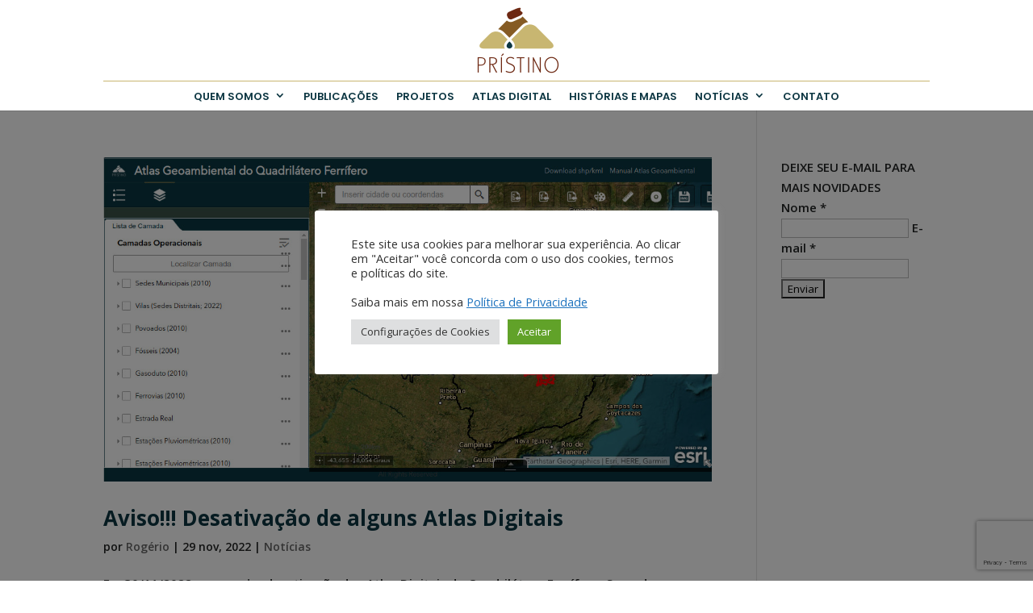

--- FILE ---
content_type: text/html; charset=utf-8
request_url: https://www.google.com/recaptcha/api2/anchor?ar=1&k=6Le-0osaAAAAAIVRetjaw7zrSdAwGsJkXDI5wpRn&co=aHR0cHM6Ly9pbnN0aXR1dG9wcmlzdGluby5vcmcuYnI6NDQz&hl=en&v=7gg7H51Q-naNfhmCP3_R47ho&size=invisible&anchor-ms=20000&execute-ms=30000&cb=nx5qbqomp6mu
body_size: 48384
content:
<!DOCTYPE HTML><html dir="ltr" lang="en"><head><meta http-equiv="Content-Type" content="text/html; charset=UTF-8">
<meta http-equiv="X-UA-Compatible" content="IE=edge">
<title>reCAPTCHA</title>
<style type="text/css">
/* cyrillic-ext */
@font-face {
  font-family: 'Roboto';
  font-style: normal;
  font-weight: 400;
  font-stretch: 100%;
  src: url(//fonts.gstatic.com/s/roboto/v48/KFO7CnqEu92Fr1ME7kSn66aGLdTylUAMa3GUBHMdazTgWw.woff2) format('woff2');
  unicode-range: U+0460-052F, U+1C80-1C8A, U+20B4, U+2DE0-2DFF, U+A640-A69F, U+FE2E-FE2F;
}
/* cyrillic */
@font-face {
  font-family: 'Roboto';
  font-style: normal;
  font-weight: 400;
  font-stretch: 100%;
  src: url(//fonts.gstatic.com/s/roboto/v48/KFO7CnqEu92Fr1ME7kSn66aGLdTylUAMa3iUBHMdazTgWw.woff2) format('woff2');
  unicode-range: U+0301, U+0400-045F, U+0490-0491, U+04B0-04B1, U+2116;
}
/* greek-ext */
@font-face {
  font-family: 'Roboto';
  font-style: normal;
  font-weight: 400;
  font-stretch: 100%;
  src: url(//fonts.gstatic.com/s/roboto/v48/KFO7CnqEu92Fr1ME7kSn66aGLdTylUAMa3CUBHMdazTgWw.woff2) format('woff2');
  unicode-range: U+1F00-1FFF;
}
/* greek */
@font-face {
  font-family: 'Roboto';
  font-style: normal;
  font-weight: 400;
  font-stretch: 100%;
  src: url(//fonts.gstatic.com/s/roboto/v48/KFO7CnqEu92Fr1ME7kSn66aGLdTylUAMa3-UBHMdazTgWw.woff2) format('woff2');
  unicode-range: U+0370-0377, U+037A-037F, U+0384-038A, U+038C, U+038E-03A1, U+03A3-03FF;
}
/* math */
@font-face {
  font-family: 'Roboto';
  font-style: normal;
  font-weight: 400;
  font-stretch: 100%;
  src: url(//fonts.gstatic.com/s/roboto/v48/KFO7CnqEu92Fr1ME7kSn66aGLdTylUAMawCUBHMdazTgWw.woff2) format('woff2');
  unicode-range: U+0302-0303, U+0305, U+0307-0308, U+0310, U+0312, U+0315, U+031A, U+0326-0327, U+032C, U+032F-0330, U+0332-0333, U+0338, U+033A, U+0346, U+034D, U+0391-03A1, U+03A3-03A9, U+03B1-03C9, U+03D1, U+03D5-03D6, U+03F0-03F1, U+03F4-03F5, U+2016-2017, U+2034-2038, U+203C, U+2040, U+2043, U+2047, U+2050, U+2057, U+205F, U+2070-2071, U+2074-208E, U+2090-209C, U+20D0-20DC, U+20E1, U+20E5-20EF, U+2100-2112, U+2114-2115, U+2117-2121, U+2123-214F, U+2190, U+2192, U+2194-21AE, U+21B0-21E5, U+21F1-21F2, U+21F4-2211, U+2213-2214, U+2216-22FF, U+2308-230B, U+2310, U+2319, U+231C-2321, U+2336-237A, U+237C, U+2395, U+239B-23B7, U+23D0, U+23DC-23E1, U+2474-2475, U+25AF, U+25B3, U+25B7, U+25BD, U+25C1, U+25CA, U+25CC, U+25FB, U+266D-266F, U+27C0-27FF, U+2900-2AFF, U+2B0E-2B11, U+2B30-2B4C, U+2BFE, U+3030, U+FF5B, U+FF5D, U+1D400-1D7FF, U+1EE00-1EEFF;
}
/* symbols */
@font-face {
  font-family: 'Roboto';
  font-style: normal;
  font-weight: 400;
  font-stretch: 100%;
  src: url(//fonts.gstatic.com/s/roboto/v48/KFO7CnqEu92Fr1ME7kSn66aGLdTylUAMaxKUBHMdazTgWw.woff2) format('woff2');
  unicode-range: U+0001-000C, U+000E-001F, U+007F-009F, U+20DD-20E0, U+20E2-20E4, U+2150-218F, U+2190, U+2192, U+2194-2199, U+21AF, U+21E6-21F0, U+21F3, U+2218-2219, U+2299, U+22C4-22C6, U+2300-243F, U+2440-244A, U+2460-24FF, U+25A0-27BF, U+2800-28FF, U+2921-2922, U+2981, U+29BF, U+29EB, U+2B00-2BFF, U+4DC0-4DFF, U+FFF9-FFFB, U+10140-1018E, U+10190-1019C, U+101A0, U+101D0-101FD, U+102E0-102FB, U+10E60-10E7E, U+1D2C0-1D2D3, U+1D2E0-1D37F, U+1F000-1F0FF, U+1F100-1F1AD, U+1F1E6-1F1FF, U+1F30D-1F30F, U+1F315, U+1F31C, U+1F31E, U+1F320-1F32C, U+1F336, U+1F378, U+1F37D, U+1F382, U+1F393-1F39F, U+1F3A7-1F3A8, U+1F3AC-1F3AF, U+1F3C2, U+1F3C4-1F3C6, U+1F3CA-1F3CE, U+1F3D4-1F3E0, U+1F3ED, U+1F3F1-1F3F3, U+1F3F5-1F3F7, U+1F408, U+1F415, U+1F41F, U+1F426, U+1F43F, U+1F441-1F442, U+1F444, U+1F446-1F449, U+1F44C-1F44E, U+1F453, U+1F46A, U+1F47D, U+1F4A3, U+1F4B0, U+1F4B3, U+1F4B9, U+1F4BB, U+1F4BF, U+1F4C8-1F4CB, U+1F4D6, U+1F4DA, U+1F4DF, U+1F4E3-1F4E6, U+1F4EA-1F4ED, U+1F4F7, U+1F4F9-1F4FB, U+1F4FD-1F4FE, U+1F503, U+1F507-1F50B, U+1F50D, U+1F512-1F513, U+1F53E-1F54A, U+1F54F-1F5FA, U+1F610, U+1F650-1F67F, U+1F687, U+1F68D, U+1F691, U+1F694, U+1F698, U+1F6AD, U+1F6B2, U+1F6B9-1F6BA, U+1F6BC, U+1F6C6-1F6CF, U+1F6D3-1F6D7, U+1F6E0-1F6EA, U+1F6F0-1F6F3, U+1F6F7-1F6FC, U+1F700-1F7FF, U+1F800-1F80B, U+1F810-1F847, U+1F850-1F859, U+1F860-1F887, U+1F890-1F8AD, U+1F8B0-1F8BB, U+1F8C0-1F8C1, U+1F900-1F90B, U+1F93B, U+1F946, U+1F984, U+1F996, U+1F9E9, U+1FA00-1FA6F, U+1FA70-1FA7C, U+1FA80-1FA89, U+1FA8F-1FAC6, U+1FACE-1FADC, U+1FADF-1FAE9, U+1FAF0-1FAF8, U+1FB00-1FBFF;
}
/* vietnamese */
@font-face {
  font-family: 'Roboto';
  font-style: normal;
  font-weight: 400;
  font-stretch: 100%;
  src: url(//fonts.gstatic.com/s/roboto/v48/KFO7CnqEu92Fr1ME7kSn66aGLdTylUAMa3OUBHMdazTgWw.woff2) format('woff2');
  unicode-range: U+0102-0103, U+0110-0111, U+0128-0129, U+0168-0169, U+01A0-01A1, U+01AF-01B0, U+0300-0301, U+0303-0304, U+0308-0309, U+0323, U+0329, U+1EA0-1EF9, U+20AB;
}
/* latin-ext */
@font-face {
  font-family: 'Roboto';
  font-style: normal;
  font-weight: 400;
  font-stretch: 100%;
  src: url(//fonts.gstatic.com/s/roboto/v48/KFO7CnqEu92Fr1ME7kSn66aGLdTylUAMa3KUBHMdazTgWw.woff2) format('woff2');
  unicode-range: U+0100-02BA, U+02BD-02C5, U+02C7-02CC, U+02CE-02D7, U+02DD-02FF, U+0304, U+0308, U+0329, U+1D00-1DBF, U+1E00-1E9F, U+1EF2-1EFF, U+2020, U+20A0-20AB, U+20AD-20C0, U+2113, U+2C60-2C7F, U+A720-A7FF;
}
/* latin */
@font-face {
  font-family: 'Roboto';
  font-style: normal;
  font-weight: 400;
  font-stretch: 100%;
  src: url(//fonts.gstatic.com/s/roboto/v48/KFO7CnqEu92Fr1ME7kSn66aGLdTylUAMa3yUBHMdazQ.woff2) format('woff2');
  unicode-range: U+0000-00FF, U+0131, U+0152-0153, U+02BB-02BC, U+02C6, U+02DA, U+02DC, U+0304, U+0308, U+0329, U+2000-206F, U+20AC, U+2122, U+2191, U+2193, U+2212, U+2215, U+FEFF, U+FFFD;
}
/* cyrillic-ext */
@font-face {
  font-family: 'Roboto';
  font-style: normal;
  font-weight: 500;
  font-stretch: 100%;
  src: url(//fonts.gstatic.com/s/roboto/v48/KFO7CnqEu92Fr1ME7kSn66aGLdTylUAMa3GUBHMdazTgWw.woff2) format('woff2');
  unicode-range: U+0460-052F, U+1C80-1C8A, U+20B4, U+2DE0-2DFF, U+A640-A69F, U+FE2E-FE2F;
}
/* cyrillic */
@font-face {
  font-family: 'Roboto';
  font-style: normal;
  font-weight: 500;
  font-stretch: 100%;
  src: url(//fonts.gstatic.com/s/roboto/v48/KFO7CnqEu92Fr1ME7kSn66aGLdTylUAMa3iUBHMdazTgWw.woff2) format('woff2');
  unicode-range: U+0301, U+0400-045F, U+0490-0491, U+04B0-04B1, U+2116;
}
/* greek-ext */
@font-face {
  font-family: 'Roboto';
  font-style: normal;
  font-weight: 500;
  font-stretch: 100%;
  src: url(//fonts.gstatic.com/s/roboto/v48/KFO7CnqEu92Fr1ME7kSn66aGLdTylUAMa3CUBHMdazTgWw.woff2) format('woff2');
  unicode-range: U+1F00-1FFF;
}
/* greek */
@font-face {
  font-family: 'Roboto';
  font-style: normal;
  font-weight: 500;
  font-stretch: 100%;
  src: url(//fonts.gstatic.com/s/roboto/v48/KFO7CnqEu92Fr1ME7kSn66aGLdTylUAMa3-UBHMdazTgWw.woff2) format('woff2');
  unicode-range: U+0370-0377, U+037A-037F, U+0384-038A, U+038C, U+038E-03A1, U+03A3-03FF;
}
/* math */
@font-face {
  font-family: 'Roboto';
  font-style: normal;
  font-weight: 500;
  font-stretch: 100%;
  src: url(//fonts.gstatic.com/s/roboto/v48/KFO7CnqEu92Fr1ME7kSn66aGLdTylUAMawCUBHMdazTgWw.woff2) format('woff2');
  unicode-range: U+0302-0303, U+0305, U+0307-0308, U+0310, U+0312, U+0315, U+031A, U+0326-0327, U+032C, U+032F-0330, U+0332-0333, U+0338, U+033A, U+0346, U+034D, U+0391-03A1, U+03A3-03A9, U+03B1-03C9, U+03D1, U+03D5-03D6, U+03F0-03F1, U+03F4-03F5, U+2016-2017, U+2034-2038, U+203C, U+2040, U+2043, U+2047, U+2050, U+2057, U+205F, U+2070-2071, U+2074-208E, U+2090-209C, U+20D0-20DC, U+20E1, U+20E5-20EF, U+2100-2112, U+2114-2115, U+2117-2121, U+2123-214F, U+2190, U+2192, U+2194-21AE, U+21B0-21E5, U+21F1-21F2, U+21F4-2211, U+2213-2214, U+2216-22FF, U+2308-230B, U+2310, U+2319, U+231C-2321, U+2336-237A, U+237C, U+2395, U+239B-23B7, U+23D0, U+23DC-23E1, U+2474-2475, U+25AF, U+25B3, U+25B7, U+25BD, U+25C1, U+25CA, U+25CC, U+25FB, U+266D-266F, U+27C0-27FF, U+2900-2AFF, U+2B0E-2B11, U+2B30-2B4C, U+2BFE, U+3030, U+FF5B, U+FF5D, U+1D400-1D7FF, U+1EE00-1EEFF;
}
/* symbols */
@font-face {
  font-family: 'Roboto';
  font-style: normal;
  font-weight: 500;
  font-stretch: 100%;
  src: url(//fonts.gstatic.com/s/roboto/v48/KFO7CnqEu92Fr1ME7kSn66aGLdTylUAMaxKUBHMdazTgWw.woff2) format('woff2');
  unicode-range: U+0001-000C, U+000E-001F, U+007F-009F, U+20DD-20E0, U+20E2-20E4, U+2150-218F, U+2190, U+2192, U+2194-2199, U+21AF, U+21E6-21F0, U+21F3, U+2218-2219, U+2299, U+22C4-22C6, U+2300-243F, U+2440-244A, U+2460-24FF, U+25A0-27BF, U+2800-28FF, U+2921-2922, U+2981, U+29BF, U+29EB, U+2B00-2BFF, U+4DC0-4DFF, U+FFF9-FFFB, U+10140-1018E, U+10190-1019C, U+101A0, U+101D0-101FD, U+102E0-102FB, U+10E60-10E7E, U+1D2C0-1D2D3, U+1D2E0-1D37F, U+1F000-1F0FF, U+1F100-1F1AD, U+1F1E6-1F1FF, U+1F30D-1F30F, U+1F315, U+1F31C, U+1F31E, U+1F320-1F32C, U+1F336, U+1F378, U+1F37D, U+1F382, U+1F393-1F39F, U+1F3A7-1F3A8, U+1F3AC-1F3AF, U+1F3C2, U+1F3C4-1F3C6, U+1F3CA-1F3CE, U+1F3D4-1F3E0, U+1F3ED, U+1F3F1-1F3F3, U+1F3F5-1F3F7, U+1F408, U+1F415, U+1F41F, U+1F426, U+1F43F, U+1F441-1F442, U+1F444, U+1F446-1F449, U+1F44C-1F44E, U+1F453, U+1F46A, U+1F47D, U+1F4A3, U+1F4B0, U+1F4B3, U+1F4B9, U+1F4BB, U+1F4BF, U+1F4C8-1F4CB, U+1F4D6, U+1F4DA, U+1F4DF, U+1F4E3-1F4E6, U+1F4EA-1F4ED, U+1F4F7, U+1F4F9-1F4FB, U+1F4FD-1F4FE, U+1F503, U+1F507-1F50B, U+1F50D, U+1F512-1F513, U+1F53E-1F54A, U+1F54F-1F5FA, U+1F610, U+1F650-1F67F, U+1F687, U+1F68D, U+1F691, U+1F694, U+1F698, U+1F6AD, U+1F6B2, U+1F6B9-1F6BA, U+1F6BC, U+1F6C6-1F6CF, U+1F6D3-1F6D7, U+1F6E0-1F6EA, U+1F6F0-1F6F3, U+1F6F7-1F6FC, U+1F700-1F7FF, U+1F800-1F80B, U+1F810-1F847, U+1F850-1F859, U+1F860-1F887, U+1F890-1F8AD, U+1F8B0-1F8BB, U+1F8C0-1F8C1, U+1F900-1F90B, U+1F93B, U+1F946, U+1F984, U+1F996, U+1F9E9, U+1FA00-1FA6F, U+1FA70-1FA7C, U+1FA80-1FA89, U+1FA8F-1FAC6, U+1FACE-1FADC, U+1FADF-1FAE9, U+1FAF0-1FAF8, U+1FB00-1FBFF;
}
/* vietnamese */
@font-face {
  font-family: 'Roboto';
  font-style: normal;
  font-weight: 500;
  font-stretch: 100%;
  src: url(//fonts.gstatic.com/s/roboto/v48/KFO7CnqEu92Fr1ME7kSn66aGLdTylUAMa3OUBHMdazTgWw.woff2) format('woff2');
  unicode-range: U+0102-0103, U+0110-0111, U+0128-0129, U+0168-0169, U+01A0-01A1, U+01AF-01B0, U+0300-0301, U+0303-0304, U+0308-0309, U+0323, U+0329, U+1EA0-1EF9, U+20AB;
}
/* latin-ext */
@font-face {
  font-family: 'Roboto';
  font-style: normal;
  font-weight: 500;
  font-stretch: 100%;
  src: url(//fonts.gstatic.com/s/roboto/v48/KFO7CnqEu92Fr1ME7kSn66aGLdTylUAMa3KUBHMdazTgWw.woff2) format('woff2');
  unicode-range: U+0100-02BA, U+02BD-02C5, U+02C7-02CC, U+02CE-02D7, U+02DD-02FF, U+0304, U+0308, U+0329, U+1D00-1DBF, U+1E00-1E9F, U+1EF2-1EFF, U+2020, U+20A0-20AB, U+20AD-20C0, U+2113, U+2C60-2C7F, U+A720-A7FF;
}
/* latin */
@font-face {
  font-family: 'Roboto';
  font-style: normal;
  font-weight: 500;
  font-stretch: 100%;
  src: url(//fonts.gstatic.com/s/roboto/v48/KFO7CnqEu92Fr1ME7kSn66aGLdTylUAMa3yUBHMdazQ.woff2) format('woff2');
  unicode-range: U+0000-00FF, U+0131, U+0152-0153, U+02BB-02BC, U+02C6, U+02DA, U+02DC, U+0304, U+0308, U+0329, U+2000-206F, U+20AC, U+2122, U+2191, U+2193, U+2212, U+2215, U+FEFF, U+FFFD;
}
/* cyrillic-ext */
@font-face {
  font-family: 'Roboto';
  font-style: normal;
  font-weight: 900;
  font-stretch: 100%;
  src: url(//fonts.gstatic.com/s/roboto/v48/KFO7CnqEu92Fr1ME7kSn66aGLdTylUAMa3GUBHMdazTgWw.woff2) format('woff2');
  unicode-range: U+0460-052F, U+1C80-1C8A, U+20B4, U+2DE0-2DFF, U+A640-A69F, U+FE2E-FE2F;
}
/* cyrillic */
@font-face {
  font-family: 'Roboto';
  font-style: normal;
  font-weight: 900;
  font-stretch: 100%;
  src: url(//fonts.gstatic.com/s/roboto/v48/KFO7CnqEu92Fr1ME7kSn66aGLdTylUAMa3iUBHMdazTgWw.woff2) format('woff2');
  unicode-range: U+0301, U+0400-045F, U+0490-0491, U+04B0-04B1, U+2116;
}
/* greek-ext */
@font-face {
  font-family: 'Roboto';
  font-style: normal;
  font-weight: 900;
  font-stretch: 100%;
  src: url(//fonts.gstatic.com/s/roboto/v48/KFO7CnqEu92Fr1ME7kSn66aGLdTylUAMa3CUBHMdazTgWw.woff2) format('woff2');
  unicode-range: U+1F00-1FFF;
}
/* greek */
@font-face {
  font-family: 'Roboto';
  font-style: normal;
  font-weight: 900;
  font-stretch: 100%;
  src: url(//fonts.gstatic.com/s/roboto/v48/KFO7CnqEu92Fr1ME7kSn66aGLdTylUAMa3-UBHMdazTgWw.woff2) format('woff2');
  unicode-range: U+0370-0377, U+037A-037F, U+0384-038A, U+038C, U+038E-03A1, U+03A3-03FF;
}
/* math */
@font-face {
  font-family: 'Roboto';
  font-style: normal;
  font-weight: 900;
  font-stretch: 100%;
  src: url(//fonts.gstatic.com/s/roboto/v48/KFO7CnqEu92Fr1ME7kSn66aGLdTylUAMawCUBHMdazTgWw.woff2) format('woff2');
  unicode-range: U+0302-0303, U+0305, U+0307-0308, U+0310, U+0312, U+0315, U+031A, U+0326-0327, U+032C, U+032F-0330, U+0332-0333, U+0338, U+033A, U+0346, U+034D, U+0391-03A1, U+03A3-03A9, U+03B1-03C9, U+03D1, U+03D5-03D6, U+03F0-03F1, U+03F4-03F5, U+2016-2017, U+2034-2038, U+203C, U+2040, U+2043, U+2047, U+2050, U+2057, U+205F, U+2070-2071, U+2074-208E, U+2090-209C, U+20D0-20DC, U+20E1, U+20E5-20EF, U+2100-2112, U+2114-2115, U+2117-2121, U+2123-214F, U+2190, U+2192, U+2194-21AE, U+21B0-21E5, U+21F1-21F2, U+21F4-2211, U+2213-2214, U+2216-22FF, U+2308-230B, U+2310, U+2319, U+231C-2321, U+2336-237A, U+237C, U+2395, U+239B-23B7, U+23D0, U+23DC-23E1, U+2474-2475, U+25AF, U+25B3, U+25B7, U+25BD, U+25C1, U+25CA, U+25CC, U+25FB, U+266D-266F, U+27C0-27FF, U+2900-2AFF, U+2B0E-2B11, U+2B30-2B4C, U+2BFE, U+3030, U+FF5B, U+FF5D, U+1D400-1D7FF, U+1EE00-1EEFF;
}
/* symbols */
@font-face {
  font-family: 'Roboto';
  font-style: normal;
  font-weight: 900;
  font-stretch: 100%;
  src: url(//fonts.gstatic.com/s/roboto/v48/KFO7CnqEu92Fr1ME7kSn66aGLdTylUAMaxKUBHMdazTgWw.woff2) format('woff2');
  unicode-range: U+0001-000C, U+000E-001F, U+007F-009F, U+20DD-20E0, U+20E2-20E4, U+2150-218F, U+2190, U+2192, U+2194-2199, U+21AF, U+21E6-21F0, U+21F3, U+2218-2219, U+2299, U+22C4-22C6, U+2300-243F, U+2440-244A, U+2460-24FF, U+25A0-27BF, U+2800-28FF, U+2921-2922, U+2981, U+29BF, U+29EB, U+2B00-2BFF, U+4DC0-4DFF, U+FFF9-FFFB, U+10140-1018E, U+10190-1019C, U+101A0, U+101D0-101FD, U+102E0-102FB, U+10E60-10E7E, U+1D2C0-1D2D3, U+1D2E0-1D37F, U+1F000-1F0FF, U+1F100-1F1AD, U+1F1E6-1F1FF, U+1F30D-1F30F, U+1F315, U+1F31C, U+1F31E, U+1F320-1F32C, U+1F336, U+1F378, U+1F37D, U+1F382, U+1F393-1F39F, U+1F3A7-1F3A8, U+1F3AC-1F3AF, U+1F3C2, U+1F3C4-1F3C6, U+1F3CA-1F3CE, U+1F3D4-1F3E0, U+1F3ED, U+1F3F1-1F3F3, U+1F3F5-1F3F7, U+1F408, U+1F415, U+1F41F, U+1F426, U+1F43F, U+1F441-1F442, U+1F444, U+1F446-1F449, U+1F44C-1F44E, U+1F453, U+1F46A, U+1F47D, U+1F4A3, U+1F4B0, U+1F4B3, U+1F4B9, U+1F4BB, U+1F4BF, U+1F4C8-1F4CB, U+1F4D6, U+1F4DA, U+1F4DF, U+1F4E3-1F4E6, U+1F4EA-1F4ED, U+1F4F7, U+1F4F9-1F4FB, U+1F4FD-1F4FE, U+1F503, U+1F507-1F50B, U+1F50D, U+1F512-1F513, U+1F53E-1F54A, U+1F54F-1F5FA, U+1F610, U+1F650-1F67F, U+1F687, U+1F68D, U+1F691, U+1F694, U+1F698, U+1F6AD, U+1F6B2, U+1F6B9-1F6BA, U+1F6BC, U+1F6C6-1F6CF, U+1F6D3-1F6D7, U+1F6E0-1F6EA, U+1F6F0-1F6F3, U+1F6F7-1F6FC, U+1F700-1F7FF, U+1F800-1F80B, U+1F810-1F847, U+1F850-1F859, U+1F860-1F887, U+1F890-1F8AD, U+1F8B0-1F8BB, U+1F8C0-1F8C1, U+1F900-1F90B, U+1F93B, U+1F946, U+1F984, U+1F996, U+1F9E9, U+1FA00-1FA6F, U+1FA70-1FA7C, U+1FA80-1FA89, U+1FA8F-1FAC6, U+1FACE-1FADC, U+1FADF-1FAE9, U+1FAF0-1FAF8, U+1FB00-1FBFF;
}
/* vietnamese */
@font-face {
  font-family: 'Roboto';
  font-style: normal;
  font-weight: 900;
  font-stretch: 100%;
  src: url(//fonts.gstatic.com/s/roboto/v48/KFO7CnqEu92Fr1ME7kSn66aGLdTylUAMa3OUBHMdazTgWw.woff2) format('woff2');
  unicode-range: U+0102-0103, U+0110-0111, U+0128-0129, U+0168-0169, U+01A0-01A1, U+01AF-01B0, U+0300-0301, U+0303-0304, U+0308-0309, U+0323, U+0329, U+1EA0-1EF9, U+20AB;
}
/* latin-ext */
@font-face {
  font-family: 'Roboto';
  font-style: normal;
  font-weight: 900;
  font-stretch: 100%;
  src: url(//fonts.gstatic.com/s/roboto/v48/KFO7CnqEu92Fr1ME7kSn66aGLdTylUAMa3KUBHMdazTgWw.woff2) format('woff2');
  unicode-range: U+0100-02BA, U+02BD-02C5, U+02C7-02CC, U+02CE-02D7, U+02DD-02FF, U+0304, U+0308, U+0329, U+1D00-1DBF, U+1E00-1E9F, U+1EF2-1EFF, U+2020, U+20A0-20AB, U+20AD-20C0, U+2113, U+2C60-2C7F, U+A720-A7FF;
}
/* latin */
@font-face {
  font-family: 'Roboto';
  font-style: normal;
  font-weight: 900;
  font-stretch: 100%;
  src: url(//fonts.gstatic.com/s/roboto/v48/KFO7CnqEu92Fr1ME7kSn66aGLdTylUAMa3yUBHMdazQ.woff2) format('woff2');
  unicode-range: U+0000-00FF, U+0131, U+0152-0153, U+02BB-02BC, U+02C6, U+02DA, U+02DC, U+0304, U+0308, U+0329, U+2000-206F, U+20AC, U+2122, U+2191, U+2193, U+2212, U+2215, U+FEFF, U+FFFD;
}

</style>
<link rel="stylesheet" type="text/css" href="https://www.gstatic.com/recaptcha/releases/7gg7H51Q-naNfhmCP3_R47ho/styles__ltr.css">
<script nonce="fLHBGUfVhoNqAp7EKe0YTg" type="text/javascript">window['__recaptcha_api'] = 'https://www.google.com/recaptcha/api2/';</script>
<script type="text/javascript" src="https://www.gstatic.com/recaptcha/releases/7gg7H51Q-naNfhmCP3_R47ho/recaptcha__en.js" nonce="fLHBGUfVhoNqAp7EKe0YTg">
      
    </script></head>
<body><div id="rc-anchor-alert" class="rc-anchor-alert"></div>
<input type="hidden" id="recaptcha-token" value="[base64]">
<script type="text/javascript" nonce="fLHBGUfVhoNqAp7EKe0YTg">
      recaptcha.anchor.Main.init("[\x22ainput\x22,[\x22bgdata\x22,\x22\x22,\[base64]/[base64]/[base64]/KE4oMTI0LHYsdi5HKSxMWihsLHYpKTpOKDEyNCx2LGwpLFYpLHYpLFQpKSxGKDE3MSx2KX0scjc9ZnVuY3Rpb24obCl7cmV0dXJuIGx9LEM9ZnVuY3Rpb24obCxWLHYpe04odixsLFYpLFZbYWtdPTI3OTZ9LG49ZnVuY3Rpb24obCxWKXtWLlg9KChWLlg/[base64]/[base64]/[base64]/[base64]/[base64]/[base64]/[base64]/[base64]/[base64]/[base64]/[base64]\\u003d\x22,\[base64]\x22,\[base64]/DqMO+fMOEwoQ9AMKdPWDCjMO6w4PChWvCkShVw5nCs8OOw78CS01mEcKqPRnCnh/ChFUTwqnDk8Onw7DDvRjDtxR1OBVvfMKRwrsaHsOfw61QwqZNOcK5wpHDlsO/w5sfw5HCkTdPFhvCo8OMw5xRdcKbw6TDlMKvw6LChhoMwqZ4ShglXHo0w6pqwplJw4RGNsKMEcO4w6zDrnxZKcOFw5XDi8O3HGVJw43CiWrDskXDgx/Cp8KfcDJdNcOyWsOzw4h6w5bCmXjCr8Omw6rCnMOzw7kQc2JUb8OHUwnCjcOrJRw5w7U9wr/DtcOXw5nCucOHwpHChDdlw6HCmMKtwoxSwo7DuBh4wprDnMK1w4BwwoUOAcKvN8OWw6HDhEBkTSZ5wo7DksKzwpnCrF3DgW3DpyTCk0HCmxjDv0cYwrYvWCHCpcKhw5LClMKuwqFiAT3CsMKKw4/DtXxROsKCw4vClSBQwoRmGVwMwro6KFnDrmM9w7kMMlxCwqnChVQCwoxbHcK7XwTDrXLCpcONw7HDnMKRa8K9wqQ+wqHCs8KlwqdmJcOQwpTCmMKZKMKaZRPDr8OYHw/Dvlh/P8KGwqPChcOMbsKldcKSwpvCk1/DrxzDkgTCqSfCncOHPA8ew5Viw5TDssKiK0zDpGHCnR0Uw7nCusKsMsKHwpMjw5djwoLCoMOSScOgOWjCjMKUw5jDsx/[base64]/wrhFMMOjw5vCoCfCgXjCuQzDr8Kzwq/[base64]/[base64]/Ds0LDnThrwqTCo8KoTSMECy3Ds8KPFgh7N8KdGBnCq8OHOyoVwrRHw6jCncKAbnbCixTDocK/wq7DhsKNFhLCjXvDjGPClMOXFFzDmDkFPBrClBoIw6/DiMOLUzXDgx0nwpnCpcKcw7HCgcKRdXxCWiYKCsKjwqYgHMOkRTl5wqMYwpnCqSLCgsKJw6wiRD9ew5tGwpcYwqvDj0vCqMOEwrdjw6orw6HCiklwITfDqwzDoGBdEwUDXcKOwo9qCsO2woLClsKvPMKowqbChcOYPDtzNAPDpcO9w4sTTyXDk24aGQgHMMOBCg/[base64]/wokIHxdoc2NmdU9iGEzClV/Co8KHDjnDrg3DmjrCqxzDmivDmjbCgzLDhsOiIMKYBUTDlsOkXm0jIgFQWAXCnkUXZAsRS8KOw43Dv8OjTcOiQsOyHMKneQYJXFdRw5DChcOyHEN7w7TDl0DCuMO8w7/DqkfCmGQ7w5BbwpYVMsKJwrLDh3ElwqTDvGrCgMKiJMO0wrAPL8K2EAZzF8K8w4Z9wq3Dvz3Ds8Ojw73ClsK1woQTw7vCnn7CtMKUEsKrw7LCocO9wrbCjDDChnNnU0/Clw0Kw6gVw6PCiw7DksKzw7LDgzUdF8Oaw5rDh8KAB8O/w6Mzw5XDtcOBw57DtMOFwqPDoMOwaQMhG2EZwqpTdcOiDMKBczJwZjp6w5LDk8O8woNdwonCqzpWwqZFwobDujzDlTx+wpzCmj7CqsK7Bx9XLTLCh8KfSsO8woIlfsKDwr7Cn2/DisKaK8OuDSbDlwkZw4jCix3CiR4AS8KTwonDkTLCuMOuAcKjd342eMOtw4ALNTTCiwLCkW5jGMOHEcOowrXDqDvDkcOjHTPCrwrDmEI0X8K+wp3CkijClAvCrVDDqhLCjz/DrAR1KRDCqcKcK8OJwq3CmMOISQEBwobDnsOfwowXaxgfHMKZwoEgC8Kmw7Vgw57CiMKiA1IzwqHCtA1Qw77CnXUVwo4vwrVcb3/CgcKXw7rCtcKneAPCj0XCt8K/AcOSwrk4XSvClwzDunIrbMOLw4NrF8K4cVfDg0fDmhhnw4xgFxTDssKXwroSwp/DqxnCiToqEF53LMOJBg9bw6Y4BsKcw4g/wq15bwQNw6MPw4bDpMOZMMOewrXCtyvDkGUlRUXCsMKPKy9Mw4rCvSLDksK+wpoXQCrDo8OyFEHCj8O/[base64]/woxmw77DqT3DqgMFH8OVBsOkDiNhwqdeesKgOMO7dwhXNH7DvyHDjknDmTvDvcOiZ8O4woDDqgFewrMnBsKmXhTCh8Ogw71bQ3tqw7k1w6JpRsOPwqEWB0TDkTcYwoNwwqQgUnI3w6HDkMOXWGjCvX3CpMKKYcKeFcKPHlZlasKjw5fCscKzwp5vRcKew4dIDDY/[base64]/DjDsTH8OmKTIaRcOKD8OODifCjx0TAEdZMT4eVMKpwrlswow3wpvCgsKiEcKlKsOaw7zCq8O/alTDtsKJw63DoCMgw51Kw63CtsOjKcKiIcKHFBh4w7ZdRcOPTVMJw63CqhrDmmA6woRGKmPDjcKBGTZEDi7CgMOTwqM5bMK4w5HClsKIw7HDnSZYQ03CisKxwpzDmFA7wq7CusOnwoAKw7/[base64]/DiMOEW8Kvwo7CpGfDqsKQwrjDiMOPPsKtwprDnBhsw4h2BcKVw6XDv2RyW3vDqRVtw47DncO7ZMOmwo/DhcOLFcOnw5g1CcKyS8KQMsOoJEomw4p/wr1+w5diw53Ds0J0wpp3aVvCgm0dwoHDo8O3Ew8bWiIqRSfCl8Olwr/Dk21Uw4c7TBJVJyNMw6wDfWQEB3oaDFTCqjB6w7TDqHLCvMK0w47DvmNmIEMjwo7DgFjClcO7w7dgw4VDw7nDssOQwpM+CCPCmMKjwoQcwppnwofCvMKWw5zDoTVIcTZzw4hAPVwUdgnDhcKcwpt4EmliLEUAw77ComTDtj/DujDCjXzCsMK7eBwzw6fDnBJEw4fCncOsHBXDpsKUfsKbwpw0XMOpw6YWFEHDrVjDq1DDsn5iwrV6w5klZsKuw74ywr1fLR1Hw6vCpmvDjVoxw4E5eTnDhsKaYjRYwp4WTsOyYsOQwofDq8K5f1xuwrkUwrxiJ8OCw4w/DMKmw4RpRsKkwr9rYcOAwq0PJcKWVMOCDMKYSMKOLMOKYgrCgMKqwrxDwrPDn2DCrzjDhMO/[base64]/Co8OaYA3Dm8OewrjDtVHCjcKwwpbCqg4Lw7LCuMOcYipYwrBvw5YjGEzDjFxWYsODw7xewoDDtSxrwpIHasOPSMO1woHCjsKZwo3CnH8jwrB7wrTCisKwwrrDiWbDgcOALsK0wr7ChxBQOWc8Ek3Co8Kuwpwvw6Z1wrQnFMKuO8KOwqbCvxHCsyQrw7wFCT/CvcK5wo5CcGZsIMKJw4onecOdVVxtw6E5wqZ8BADCj8Ohw4/[base64]/w7TDp8K0csOhw7/CqsK5wqHDjiVKwrV0U8KOw7clwrRTwoXCr8OkMkzDkmfCuwwMw4UkEMOQwozDrcK/ZMO8w7bCnsKEw6hIHjTCk8K3wpbCtcOKZljDplZKwojDvw8xw5TClC3DolpZeHd9X8OICFd5akfDo3rCgcOdwqDCl8KEBEzCl1TCjxMnDhvCjcOQw64Bw5FRw6xWwo5uSDLCj2HClMO0RMOKK8KVTT9jwrfCgnZNw6HCjW/[base64]/OFg1SsOaw7puKhxnNnTCm8OBaHUnJBHCtEkKw73Cqi5VwrbCoCHDgCh+w6DCj8O+YCbCmMOoN8Khw65rOcOrwrl6w5BxwrbCrsOiwqElSAvDlsOAJXk5wrLCsC9EJ8OVDC/DgVQxQE3DoMKPSWnCrcONw6pXwqHCrMKsDcO4dg/DtcOiDFJ7H00/B8KXNyI4wo8iO8O3wqPCkFZEcmTDtyXDvQxMUMO3wpdaWBEcQh/[base64]/bsO2fWlnw6DCjTQNwpxDJmnDmcKawrnDocOdw4rDksOPVMOVw6PCmMKSHcORw5rDocKuwoDDq0QwGMOEwqjDmcO1w4kEPwQYcsOzw6fDjV5Tw61+w5jDlFRhwq/Dv0rCgMOhw5vDm8OBwoDCvcKbf8ORAcKDWsOlw5JAw4pew6Qlw6PDiMO8w4gvYMK7S2zChQjCuTfDksKHwrnCiXnDp8KvX3FSPjzCoR/[base64]/w4I8V8OOw6V4acOuwqvCnsKLw6DDsMKRwr5Tw4QYaMOiwpUTwpPCryNgMcOEw7fCswZVwrPCocO5JhVOwqRDw6PCtMKCwqk5GcKBwoxYwpzDl8OYLMKkOcKrwo0KRCjDuMOUw5E/[base64]/w45dAcO+F8K0O8Ozw63DsMKZw5fCuMOiGR3Cr8OQw4Yrw6LDsAp/wqt5w6zDuC4MwpfDo05+woTCt8KxLQ84NsK2w7ByGxfDsUvDvsKLwqVtwp/CtQDDjMKww50HJAAHwp8Nw6HCpcKzGMKEwqjDqcKww59nw5jCjsO0wroNNcKJwr8Iw4fCkS1UNilEwozDoV4swq3DkMKXFMKUwrIfD8KJUMOswoNXwqfDncOhwq/ClhXDih/DpXDDnA/CucOoV1PDksODw5V1Y3TDhivChWTDph/DtikuwozCg8K5An4Wwpwhw47CksOKwpU7C8KCUMKDwppGwoBlaMKkw4rCuMOPw7RpUMOORxbCmjHDqMK7QRbCvBVAJsKKwqdaw4/[base64]/[base64]/DjktnbsOCeXNWwqvClhzCh8ONP8O3GMO+w53Cv8O7TMKPwo/Dh8OvwpNjc1dPwqHDj8Kow4JmS8O0VMOgwrx3dMK7wr9/w7jCk8OzeMOfw57CsMK/[base64]/DhsOYwpkYwpvDkX3DgwAEwpTCozvCiMOCAwIhGXTChDbDmMOnwpnCjMKyaW3CrHbDgMO/UMOaw5zCujRWw5U0Y8KqMgJMacK9w6YCwpXCkmdmU8OWMz4Nwp3Dq8KHwobDtsKhwrTCosKrw6sFE8K6w5Ngwr3CrsOUE0EBwoDDtcK5wqHCg8KSSsKVw400Ek1qw6Qvwqpde3xvw4IFAMKOw7gfCxvDox5/[base64]/[base64]/[base64]/DoQTCsMK7RcKmw4fDljBpw4N7RsOHw44XGEjCpWtibMOLwo7DrcOTw5XCiyN0wroeEyrDpTzCr2rDg8KSPAQuw5vDpMO7w7rDvsKzwr7Cp8OQKwLCicK2w5nDjFgFw6XCi3zDosOae8KYwo/CqcKAZi3Dn0zCocKwJMKvwqPCnkhTw5DCmMOEw4hbD8OUH2zCksKUTVwxw6bCqQdaacOqwpF+TsK0w71Ywrs8w6Q5wroAWsKgw5XCgsK+wpLDusKbIGXDhDvDlgvCvSZJwojCl3k/e8Kow4tkfsKsDXwFRh5kMsOQwrDDmMKQw4bCvcKORMO7FD4aH8KqP3NNwpXDn8Oiw5DCkMO8w5Ecw7BcdcOuwo3DjUPDqk0Vw7N6woNPwoPCm3YEA2xKwo5RwqrCqMOHbQwLXsOAw68CBlZlwqdTw5suMQpkwq7CjgzCtWIIFMOUSTrCisK/[base64]/w7XCvcOiwpLCpMKUNsOjY8KtwrfCuVJSw4vCtQYYQ8OVNSM5MsO0w5xiwqVLw5bDtMKXMEdbw68sdMO1wqlgw6bCs0/CvHLCk1UVwqvColNcw6leK0nCmU7Cv8OYYsKYRRVyJMOOfMKqAGHDgznCnMKkXTzDiMOcwoXCgyEGX8OnW8Oyw641YcOfw7DCtzY2w47CgMOYHzPDqSLChMKMw5LDowPDhlcASMKVNwDCk3/Cs8O3w7oEZsKfcho2dMKcw4HClyDDm8OGHsO8w4vCrsKZwpkFZzHCiGDDsiIDw453wr7CisKCw5rCtcO0w7DDghlWYMKZZEYENFjDu1AQwoHDt3vCl0/Co8OYwoRuw78qGcK0XsKZacKMw7ZbQjzCgMKQwpQIXsOAckPCrMKqwpnCo8ObRyvDpWYiQ8K0w4XCqFPCunTCtBDChMK4GMOZw79DIMOZVg4rMcOOw67DpMKFwptLC3zDm8Okw47CvWHDlwbDjlk8Y8OwVMKFwpXCuMORw4LDlw3DssOZZ8KeAEnDmcK4wohbYz/DmU/DpMK5PQB6w4B7w597w7UWw7DCl8O8XsOTw43Ds8KuZShvw7wGw504MMOSQ1x1wrJFwrzCvsOFeQZbcsO0wonCssOhwoDCvg8rKMO8FMOFfRo/SkPCrUoWw5/DgMOdwp7ChMK3w6LDlcOpwrsYwrbDijs2wq8AOQBVacO7w5HDvADCvgPChwNKw4LCq8KIIGjCoCJlV3HCmEPCvGkiwp0zw6XDn8Krwp7DuEPDscOdw5fCisONwoRVN8OmXsOgTwwtMEI+GsK9w4Nmw4MhwphXw7Eow5lnw7Mzw6jDkcOBIRJGwoZMYS3DkMKiNMKAw5/CisK6LsOFFRHDgifClMKMRwDCmMKhwrnCrsOmO8ORbMOSZsKWVD/[base64]/CsXJbwofDssKkAivCnEbCoMOjd1DDk3/Dr8OWMMOOZcKNw5DDpsOBwrQ/w7LCpcO9UDzCumHCiTrCoxJmwobDuHA9E3RNW8KSf8K3w4bCocK0IsKdw4xFLsOsw6XCg8KXw4jDmcKnwq/CrzjDnTXCuFFBEnnDtw7CtxHCisOAKcKVXUIXKH/CqsOVMmzDscOFw7/DlcOgOjwxwqHDtg7DtcKBw75Mw7IPJcKPEsKBaMKHHyjDk0PCocO/[base64]/[base64]/CrQTDvBjCo8O2REUpwoXDgRvCkwjCqMKrQxAkYMOlwrYHcB7DksKTwovCp8KUKMK2wocSSCsGYRTCkCzDhcOsPcKBUVnDrzF1NsOawolhwrggw7nCgMOHw4rCs8K6CMOLQDbDucOEwpHDvHJPwo4bfsKBw4NXU8ObME/DtFfCjA0oCsKnWSTDocKtwqjCsGzDpCPCpMKhTW58w4nChQzCoE/CijF3L8KRTcO6PVvDt8KtwoTDn8KJSSfCpG0CJcOIT8OFwpFkw4vCnMOdKcKuw5LCiWnCnjLCjislVcK4EQN4w47CgVkTEsOaw7zDkCHDgy41w7AowoEQVFTCgk/CuhLCpA/CiETDqSzDt8Opw5dPw5Aaw7rCtm1IwokDwr/CuFXCocKYw53DosOvPcOqwrNQVT1wwp/[base64]/CpMK9w4tmw5gpEMOTwoFvw4PDhlXCscKsccKMw4fCnsKrE8K5w4rCmcORUMOlTcKIw5bCgMO8wp0kwoc1woXDuS9gwpPCgS/[base64]/NT9YwqFTRmbDtsKdAMKUwo/DmQnDjsKrwpLCksKUw43Dpn3CtMKqSQ/DnsKbwpTCs8Klw6zCuMKoIDfCpS3DgcOGwpTDjMOPZ8OLwoPDhQAwfy4+Y8K1LUUiTsOuXcOvV10uwpDDsMO6TsKeAkwAwr/CgxBKwq1BIcKuwr7DuGtrw5t5UsKNwqPDusOJw7DClsOMUMKgF0UXVA7CpcOzw54Sw4xlQnlww73CsVPCh8Ouw57CoMOywoXCjMOLwpUsQsKCWyTCpErDmMKEwqtOHMKHAWHCsQ/DpsOZw4bDicKHZmTCgsOUCTDDv0kJWcKTwpTDo8KJwosJN1EKR03CtMKZw704R8O1IFLDsMKHS2XCqMORw5FGRsKjEcKGIMKIf8OIw7daworCuV0gwo9dwqjDhDBEw7/Cg3Qmw7nCsWkRVcOXwpRqwqLDskbDgxwzwqrCpMK8wqzCucKvwqd/JVBrAUjCgRdbdcK4Z2DDpMKeZTVYacOfwqs5MSkYVcOTw4HDqxDCpMK2FMO/W8KCOcKkw7sofDg1SSImdQJJw73DrVo2ByNKw6Rfw5YZwp7DsD5ebj1AMTvDh8KPw54ETBgaY8KXwoXCvQ/Cs8OgVzHDoSUFCmZCw7/Cq1UMw5Zkd2vDu8Ocwr/DsUjCmyLDjSkmw6/Dm8KYwoUSw7FlehTCosKnw4DDisOwX8OmIcOYwoNXw5E2aFvDl8KGwojCkDUVeynCt8OoVcKywqBbwr3Cgn9GCsKIL8K2Ym3Cm08AFFjDpVDDksOAwpoTYsKwWsK6wp1BGMKCJ8Opw4/DriTCn8ORwrcycsK1FhISAMKyw7/CqsOhw4vChAdWw7g5wpjCpmUMGCNjwo3CtjzDn109RyBUKAYgw5rDjydsPFV/XsKdw4wRw4nCisOScsOAwr53OcKxMsKJcldow5LDoAvCqMKiwpnCmW/[base64]/V2LDhB9lwpvCggvCih0rwpDDpEHDhVx1wr3DklEZwq9Mw47Ds03CgjoZwofCg2w0SS4pfl/DuwIYC8OofGXCosOsZ8OvwoZkNcKQw5fChcO0w67DhybCpk0MBBAsLU98w67DiwFld1bCi1t8wqrCjsOewrVvHcONwrzDmGQLLsKcEDXCklHCvGY9w4TCqcKwH0llwpjClxvChsO/BcKIw7IRwrM9w5YjX8KiFcKyw7vCr8KwNg0qw47DoMKSwqUZdcOHw7bCmjXChsOaw4cvw4zDo8OPwqrCu8K4w73DgcK0w5Jkw7fDscO6MDg9VMKgwpHDocOEw6whPRMywqNlYkPCoC7DosOQw6vCnsKsc8KLQRTDhlcVwpEDw4R+woXCkRTDqMO/JR7Do17DvMKcw6jDvhTDrkLCqsO6woNyNyjCmjY0w7Jmw41+w4ZGEcKOFDlXwqLCssKkw7rCmxrCoD7Cpk/Cq2jCmzBfVcKVXgJresKxwp7DlXAjw4/CglXDs8KvIMOmNkvDh8Orw7rCuRnClAAOw4PDiDMTbxR9w74NT8OoAMK5w4DCpEzCu3LCu8KzXsKTPyRqExoyw7HCvsK5wqjDuB5zVTHCiDoANsKaRDltIhHDq2fDoRggwpAlwqIpbsKQwoJLw4hfwrh4K8KadmMXRRTChQzDsWg/[base64]/CjcKVC2V7w7IFw6dUwocJw43DvsKWd8K4wq4hJlPDpXJYw4g3YkAhwqsxwqbDrMOvwqvCksKHw6oCw4NbMHTCvMORwpbDlHrCvMOfQMKNw7nCucKDTsKxNsOLUzbDkcKAUlLDv8KHDsKfSkDCscO2S8O/w5ZJccOZw7/[base64]/ChcOmesOzYcOzb8KNFBk/wqbDv8OfMhnCkmnDmsKrYUI7Rjw2KSHCpMKgZcOvw4UJIMKhw6obElLCoXnDsG/CgX7DrMOueT/Dh8OuT8Kpw6AiVMKOICXCt8KXaS4HRsOmESBpw6xKHMKZcwXDhcO1wrbCsitqVMK3Yhsxwo4/w7PClsO2NcK9eMO3w6ZGwo7DpMKcw6PCv10FA8O6woZ+wqbDpnEcw4fDiR7DsMKewpwUwp/DgQfDnRBNw7xcYMKDw7HCq03DvsKowp7DtMObw6k5GsOAwq8RK8KkXMKLUsKOwqnCqhQ5w7cJbGkTJV4nQRPDlcKVLybDjMKpbMKyw4rDnAfDlMOoY08LLMOOehY6ZsOHNDLDtAE2HsKgw4/Cl8KzMlrDhD3DosO/wq7CvcKuO8KCwpLCuB3ClsKjw7pqwrUkFCnDqiJGwqRrwoUdKEhQw6fCocKzPcKZTQvDiRIdwp3Dh8Opw6TDjntXw4HDp8KLfcKqUh8ANz/DnCQVRcK+w77DplYPa112Al7CnXDCpkMUwpBCbAbCkgLCuFx9NMK/[base64]/CnMO0GsKAFsKCGMKednPCuVt3wpbCsmoEOGJPFCTCkHjCqAbDssKzShAxwrxQwqUAw7zDnMOmJ0oswq7DuMKLwrTCmsOIw67Dn8OcIgPCgT4DA8KhwpXDol8zwpt3UEbCiQ1qw77Cs8KoaxTCpMKhV8O/w7fDqDE0asOHwrHCixFoE8Oaw6gqw4tEw6/[base64]/wpDDosKcw4geVgVxw6bCtwJwXh3Cim4PNsKkw4giwp3CqTZ7wr3DiHHDk8OewrbDksOPw7TCtsKMwppTf8KlIznCmcOMGcOoRsKCwr4Bw6/Dn2oow7LDj2l2w7jDindcIC7DklfCgcKkwo7Dj8Ovw7FuEylQw4HChMKfbMKMw75mwqHCqsKpw5fDv8KwcsOaw4fCjFsBw6oIeC8Mw7sgccOFQzRxw5cvwpvCnE4Tw57CmcKgNzJ5ciXDiy3CvMKOw4zCu8KzwoAPLVBKw4rDmBzCgMKUc3lnwo/CuMOpw6Q5E1cOwqbDqXDCgsOUwr0lW8KTbMK4wqLDs1rCq8OHwptww4s+JsOew4RPVcKfworDrMKgwpHCjBnDq8KMwqEXw7FCwrg2ScOAw6xywr/[base64]/wrbCosKVw7XCm3IswqEAwpo7TH12wqRFwoEWwrjDiDoRw73CocOFw7p+KMOmUcOwwpcxwprCjzzDt8OXw7LDv8KowrQXQcO6w40rS8O3wpLDtsKLwpxlTMKzwr5xwqDDqBTCpMKAwo5cG8KoYntkwoTCpcK6KcKRW3RWVsOvw5RLX8K/JMK3w6oWByQRf8OVLcKXwoxfNcO3W8OHw5xYwovDmjjCq8Ocw5bDnyPDhsO/Lh7CucKCHsOwOMOyw5TDhTdwAcKfwqHDtsK9OMOtwqczw73CmUgow58FTcKnworCjsOcfsOZYkbCmWEeVQRzQQvCrjbCrsKDSXodwoXDlFo1wprDjsKKw5PCkMO9BWjChAbDrkrDk3NTNsOzKBI9wo7ClcOHK8O9OGUpY8K6wqQxwpvDnsKebcKETRHCnx/CisOJB8KpAsK1w6A8w4bDjC0QTMK9w7w3wrQxwq1Xw7APw60zwpbCvsO2XWnCkGN+Y3jCvl3Cu0UvaioYwpYiw6jDicODwqEkUcKKGmJSGcOKPMKeVMKiwoRBw5N9XcOHJmF8wp3CjcOHwp7CoQVMUXLCnj14JMKBd2rCkkLDjn/CucK5ZMOGw5/CsMOjYcOneWbCjsOLw75Zw4QMasOZwoDDpn/CmcK9did/[base64]/wpl6bzxCLsOww5cLZsKyQcKPfMOuYSLCpcOQw6R7w7PDsMOmw6/DtsOtey7DgsKsCcObKMKNLXLDmwvDnsOJw7HClMKkw6tMwqHDoMOdw4nCsMOLTGI5G8Kfw5xMwpTCoiVZVWbDqxEaRMO4w6bDl8OZw5USd8KeP8OHV8Kbw6jChRxlB8Onw6bDvXHDnMOLQwYuwoLDrhU2GsOsfWXCkMKzw5wzwqlFwofDnyJ0w6nDs8OLw5/DvCxCw47DisODIEtFwovCkMK1S8K+woZ7IEV1w5U9wo3CjF4swrLCqSJyezrDkg3CiTrDgcKFWMODwpo2KAfCgwTDriPChwXDn3cTwoZtwphhw7HCjyrDlBbCu8OYPHrCkFvDpsKqZcKgNgBYO3/DhWsWwrHCusO+w47CkMOgwrbDgWDCh2LDoFvDox/[base64]/CpsKGVcOzw4s9woTDvMOswpljwpoXworDtlZXTzLDl8K8ecKfw50HZsOWT8K5TmLDisO2HRIiw5TClsKpOsKoLl3CnBnCqcK6FsKhOsO4BcOnwrZRwq7DvxBxwqNkbMO1wofDnMODdxInw4XChcOlesKfc0Q/woJsdcOiwpRyDsOxE8OHwrsKwr3CgVckDsKtEsKlMn7DqsOcbcOWw6PCjgEQKFNhA18NXgw0w4fDrCdxNMOlw6DDvcOzw6DDtMO9ZMOkwoXDj8Osw6PDsxRCLcO5bw3DqsOQw4tRw63DusOpNsK/[base64]/[base64]/CucKpw7VIXsOkwpjDmMKDwojDoljCtHhcUBTCh8OtZwk9wqhawpMAw6zDgxB7FsOKSHYxVlnCgMKlw6/DsU1gwoksMWQ6GSZHw7dLFBQVw7dbw5wHJAVvwrXCgcK7w5bCosOEwoNjSsKzwqPCoMKfbTjCsFvDm8O5H8OHJ8O7w4bDpcO7UBlRMUnDkWx9C8K/ZMOBWmgYD3MQwogvwofDjcOnPjMPTMKKworDqcKfO8Kmw4PDrsKMXm7DmEJ0w6QhLWlUw6hew73Do8KjIMO8eH8rL8K7wo0deXt0XG7DrcKfw5NAw6jCnlvDiVAfLnJYwq0bwqjCqMOlwq8LwqfCiUTCoMO/[base64]/CuMOUw4/DjE/[base64]/DqsKgwo1aZnAYwqbDqS/Dr8Ovw5AswpnDmMK/wpbDkhkGf3PClMKoKMKYw4bDssKhwqAWw7XCqsKpAXbDtcKFQzTCocK7ZSnCryPCg8O1fjPCuTbDgsKOw4VkPsOrHcOZJcKyRzTDt8OaVcOCPcOlW8KXwpXDjcKvegZ3w5nCt8OmCwzChsO/[base64]/CgMOTw5rCoMKrw5QDw5jCpMOUw6hswrQCa8OQNMO6G8KJbsOow6/CiMOgw4/CjcK5e1sjAgBSwp7DhMKHJVrDmk5IBcOUBcO/w5rCg8OeB8OJeMKswpLDo8O2wofDjsO3AQ95w51iwrYwJ8OQB8OCYsOtw4ZZBMK8PU/CrnHChcK9wr0kUUbCrj7DoMOFZsOYTMKnTcOuwr0AXMKhQm0KQS7Ct1TDtsKawrQjAHvCnR0yTQxcfykZJcOqwqzCmsONcMOEFhYRN2/[base64]/Cv8OcwoHCnHDDksOdw6pkZQbCgMKbOcKJwojClnszwrzCo8KtwqBvNMK0w5lbY8OcZjvCoMK7AVvDvV/Dix3DkyDClMOaw4MAwr/Dh2F1DBJxw6jDn1DCtk1ZMxNDLsOEXMO1MmzDj8KcOkMSICbDnmrCi8O1wr8uw43Dm8KZwq1Yw4tow6/DjF/DtMKGEFzDn0LCp0wfw7rDjcKSw49nXcKFw6DCv0Mgw5vCp8KKwrkrwo3CpGhzM8KQTwTDmcOSH8O3wqFlw6ERFiTDksKAIGDCpWFAw7M2VcOtw7rCoS/Ct8Oww4Z6w5XDmSIYwqc/w5nCqBnDo0zDh8KqwrzCvDnCtcO0wo/DtMOZw50dw4XDsVBHb3VZwr9HeMK5UsK+M8OSwp5wdTLCuV/DqwvDv8KhdkHCr8KQw7vCqy8yw5XCq8OmNjPCnGZkaMKiRA/DsWYWOVR5J8OLe1kfYnTDh3XDkkrDv8Kvw6LDt8OjRMOHNm3Dt8KUZ0tzD8Kjw4p7OhfDrnZkMsKmw6XCrsOPZcOawqLCs2TDgsOGw40+wqvDpQ/Do8O3w7pCwpYrwpHDh8OuBMKKwpogwrDDlmPCsy9Iw4LCgCbChBTCvcOvBsKlMcO4Dj45wqlmwpR1w4nCrRYcWAwhw6tyCMKcPj0DwoHCv34uNxvCkMO0TMObwpFHw7bCj8OPKsOVw5/Dg8K5bBXDgsKPTMOzw7XDknhKw5cWw5TDrcO3RF4QwqPDjSYKwovDj17Dnj87UyvCq8Kyw5rDrDFbw7PChcK1cUIYw4nDuyF2wqnCpwpbw6TCp8KQNsK6w6QQwooidcKoYwzDjMKiHMOBeDPConUMPzFsIg/ChVNaQWfDnsOYDVYnw5tAwqMTJF80L8OGwrTCulbChMO/[base64]/DkcKMQwx0Digzw4FAw6cjwq3CgCzCi8KzwpRrDMKzwpPDgWHCmQrDqMKoQRXCsT1+BnbDusK2XCUDfRnDmcO/TRQhb8OVw6NVNsKAw6jCkjTDjktiw5UtOVtCw44dVV/[base64]/CvkJBIcO8w5XDpWPDrz/[base64]/DvXwwRMO9wpPDrcOhSRHCoXwiwr3DvMKSN8OWOUIXwoHDumUWXTEbw5h/woAcFsO+FcKINjLDkcKeXCHDlMKTLn7DmcKOOnlXSB0fbcKHwrs/E3tawpl7LCbCqU4JAgJaF11KdTTDi8OmwqXCiMOJd8O/QE/ChDjDsMKPXsKjw4nDijACfzAfwp7Dg8O4ejbDrcK9w5cVWcOAwr1Cwq3CqQLDlsOSeAMQLiB8HsKOXnpRw7HCnSbCtW/CuGfDt8K6w4HDtVxacR8CwqzDqmVzwqJZw6oTFMOaFQLDn8K5XcOFwql6fsOjwqPCosO3QRnCusKkwoFdw5bCpMO+CigrCMKiwqXDuMKiwqgSc1RBOilowrXClMKVwqTDmsKzfMO4N8OmwoPDh8OdfDVDwpRLw5B2XXMFw7/Cqh7CnBZAUcOdw5hgEH8Gwp3CgsKmNmDCqmsrWRNNVMOiYsKgw7jDg8Ktw7JHK8OLwqrDi8KbwokxKF0ORMK2w7s1WsKuHDDCh0fDq24XccOzw6zDq3giRzsuwrbDmEouwrHDm3crNEICNcOCSipEwrXCrG/ClsKCI8Kmw5vCrF5MwqU+Z3ctDyXCpcOmw7RfwrDDlMOKHX5jVcKrOC3CgGjDvsKrYBpQCWbCgsKrKz5yfD4Ww6Idw6DDshbDjsOAW8OlZUXCrcO+FS3Cj8KkIgUVw7nCnl/DgsOhw7HDhcKiwqAew5jDrMOPVC/DnH7DkEccwq9rwp/DmhVxw4vDgBfDhAZhw7bDnXsqOcOAwo3CmQ7DoWFKwpIYwovDqcOQwokaGyJqfMOrPMKiOcOZwphWw7vDjsOvw5EHPzgcFMKIMggKZnkxwp/DnhrCnxFwR1oQw53Chx55w7PCgnddw4HDgSnDrcKGJsKwG3U0wqLCl8K1wprDpcOPw5nDjcOAwrLDj8KHwqnDqEnDh20Kw5dvwpfDjhjDg8KzBggUTg8Jw6U0JFBFwqIqBsOBYmdad3XCn8KBw4zDlcKcwoFiw4VSwoNTfm/DliPDqsOacAJ6w5lYfcKdKcOfwooEM8KHwrQuw7lELX8iw5cHw5kAUsO4az7CqyPCpn4Zw6rDlcOCwpXCnsKAwpLDsA/CrTnDkcK9Y8OOw6fClMOWQMKbw4rDiVVjwoURbMKXw5Ehw6x2w5HClMOgKcK2wrc3wo8BSnbDtsO3wrDCjRomwpvDh8K9A8OXwotjw53Dm3LDk8Kbw53Cu8KTcRzDij3DjcO5w6IJw7LDvcKgwqsXw7QeN1LDgmzCg1/Cn8O2NMKkw702KjPDqcODw7pzCz3DtcKnw57DtDXCm8O/w7jDg8O4dmQrScKUCAjCqMOEw7lDO8K2w5MWwoUcw7bCrMO+EHLClsKjZwAoaMO/w4dmZmJLEGzCh0LDv0ILwolRwr92Jlg+CsOxwq1nFyvCiTLDq3cJwpVRXDTClcOGCnXDiMKFUUvCt8KZwq1rAl1UcCorHEXCo8Orw6HCmH/CssOTe8OGwqE/[base64]/wpnDi3nDrVNbw4wcRMKZcwpRw6/[base64]/VkvDssK0bE/[base64]/DnsKzPxDCpMOXwq4Iw7QIecKPF8O+HcO1wrMBScOWw4hWw6bCn0N5Bm9iVMObwph3PMOkGCB5NgMVVsK0R8OFwoMkwqEOw5xdWcO8FsKAZMOfd2/Duw9fw7Ibw47CvsK/FDENRsO8wow6KADDm1XCqjzDvghBNnPCkyYoCsK3J8K0S0rCm8K7wonCuGzDl8OXw5dhWSVXwqVWw7/CjFBTw77DtFYLYxjDnMKZIQB3woVTwpMawpTCmS5RwobDqMKLHVAFFwZCw6UuwpfDpSYSSMO2Dhkpw6TCmMOXXMOMGHjCi8OPNsKvwrnDrMKAMhBfdH9Mw5jCqzUwwpnCp8OuwqTCncKPDgTDjm9cZGlLwonDhsOoeS93w6PCtcKkADs/[base64]/Cmxwfw59cwpZ4wqlBdi4qB8KfOhxmw4QTCDLCocK0EHbCgMOhZMKTaMO0wrzCuMK2w4sVw4VvwrQ0McOCQcKhw7/DhMOTwrofJcKzw7NSwpXCtcO0I8OKwqZIwpM6EHBEKBAlwqXCqcKNfcKlw6AMw4bDnsKiI8OLw4jCvRHCmjXDmxAnwpMGI8OrwrHDk8ORw4fCsj7DnzlxDcKMJQMaw4fDt8K6U8ODw4hXw69pwo3Dj3PDoMOeX8KMV0dIw7ZAw5gSVnAEw61sw7nChzk/w5BZIsOxwpzDkMOfwqFqfMO4fgBTwqQgfMOSw5HDrzzDrW8BHQlJwpYOwpnDgcKjw7bDh8KdwqvDkcKgd8ONwrLCo0QgGcOPVMOkwrdhw47Dh8OJfxvDh8OEHjDCmcO+fMO/DRx/w6LCqQDDrl/DsMK4w67DnMKocGRdesOiw7t/Zk18wqDDjDsOd8OJw6rClsKXNlHDgyN6eD3CmTnDvMKjwqzClAPCisKjw4jCg3PCkhLDikcxY8OkEG8QT1nDgANGcFYgwqbCo8OcLChpeRfCgMOawp0HEDM4ehvCtsODwqXDj8K1w5fCjAnCocOtw4/Cmgt+worDmcK5woDDrMOWDU3DoMKxw50ywr5tw4fDv8Ojw5wow5pUFFobNsOKRxzDpA7Dm8ObV8OnaMKVw6rDoMK/JcOJw5AfHsOKSR/Ciwtuw4AqdsONcMKMa2g3w6ZXOMKLN0jDpcKOQzrDrMK7E8ORDWLCnnVqHCvCuTjCpD5kdMOvc0Vbw4LDjSnCu8O5w74gwqA+woTDusKJwptEUFvCu8KQwozDrjDDjMKPU8Ocw5TCiFXDj1/Ds8Opw73DixR0QcKoPC3CgjHDkMO/w4vCjko5axbDkG7Dq8O8D8K1w7jDtzvCrG/Dhg1ow5DDqsKtWnPCjjY7YTbDjcOkVcKOFlzDiwTDucKadsK/HsOaw7LDsHYpw47DjcK8Eigyw6PDvAzDvjFQwq16w7LDuXZAHALCu2vCrQMpIUXDlRXCk3DCtjTDnCoLGB9WA0rDry0tPV0Qw5BmasOFWnhDb0/DrGVBwo1WQcOUb8OmQjIkNMOiw4HCsz0zKcKpQ8KISsO3w78ew4FPw57CulQ8w4hNw5zDtA7CssOsN27CmAgdw4fCu8OAw5xBwqpww6hlGMK/[base64]/[base64]/Dm8Kew70yw5DDmx89wr09wpg1wrl4wq7DsE3DgQzDjMOEwrzClWEKwrfCvMO+J0tiwqrDonjCqzbDhWnDnFdAwoEqwq0cw5UBPCR0OW1nPMOeCsOdwpsmw4zCrHRHNCAtw7fCt8OhEsO/[base64]/DhUnDpMOYK8KCD8Oywq8ZVlDDusOYw5XDqcKcWcKuwrhIw5PDhkjCoTFxN3JewpvDrcOHwq/DnsKnwqkew7M/FMKbNlvCvMKSw4ozwqvCt0LCgV0gw6fDqmVjVsKGw63Dq2NLwpkdEMK+w5RLDGl3dDcfe8O+RVQyWsOVw4MWaFdjw5tywoLDpMKlYMOaw4vDqRXDusKKD8KFwo0Pa8KBw65PwpUTUcOFZsOFaV7CqGTDtgbClMORTMOUwrt/IcKkwrQHEsK8dMOIYRLCjcOERSXDnCnDs8KAGwvClyFqwqAXwo3CncOwPALDucKnw55Ew6TCk1HDkCDCncKKAQ8becK5bMK8wo/DucKQeMKuWmtLPCVPwonCs0zDnsK4w6jCvcOvCcKuCA7Di0d4wqbDpsOkwqfDhsKmHDnCnEUZwrLCtcK/[base64]/QMKfwoRMCW9ww7PCqcKnw7vCjsK/wqE+OR1OHMOtB8OswqJPXzJhwrNXw67DmcOYw74/wpjDtC9PwojCr2cLw4/DtcOnKmDDncOewr9Qw5nDmRHClmbDtcK3w5dvwr3DnULDtcOQw6UWW8O0fi/Ch8ORwo4ZKcKUMsO7wphcw4p/OcOAwoA0w68AHE3CizYgw7pzZSLDmk1XGFvCmTzCsxUrwpMdwpTDrVd8BcOEeMK8RAHDuMOww7fDn2pSw5PDpcKuB8KsGMKYIwYNwoXDh8O9EcKxw5N4woUhwqfCrDbCrh5+elMJDsOxw5sSbMOhw77CusOZw7E6aHRrw6bDpRTCqMKrQVVvIn7CuCjDpwE/bXxFw6HCvUkGZMKqaMKKI1/Cr8Oiw6/DhS3Ds8KZP0DDuMO/wpNKw6BNRD9aCxrDmMO/SMOaczYOGMO5w7wUwojDoCjCnAQhwqjDpcO0AMODTCTDsAsvw4NmwqrCm8KXQWTCoXdXUsOawrLDksO0WcOsw4fCjVHCqTAwVcKHaRouVcKyVsOnwosdw5p3w4LDhsKnw77CnGUyw4DCmkFvUMK4wrc5CMKqLEA2YsOPw5/DksOxwo3Cs3/CuMKewp/DokTDn3jCsxnDmcKsf2nDoR3Di1HDrxxiw65lwo9pwpvDsz0ZwpbCpHtRwqvDhhXCkRTCtzXDusKSw64ew4rDlcK1NTzCoCnDnzxiImTDoMO7wq7Cs8KjAcKTw4hkwoPDqSZ0w5nDpXoAasKIw4fDm8K/RcKXw4EowpLDtcK8G8Klwq7DvzrCv8O6YnNmBVZrw77DskbCrsKww64rw4jDlcKBw6DCnMK2w7ADHAwGwqQWwrZ7LBQqYsOxD1rCpEoLfsO3w7sOw5Ba\x22],null,[\x22conf\x22,null,\x226Le-0osaAAAAAIVRetjaw7zrSdAwGsJkXDI5wpRn\x22,0,null,null,null,0,[21,125,63,73,95,87,41,43,42,83,102,105,109,121],[-1442069,577],0,null,null,null,null,0,null,0,null,700,1,null,0,\[base64]/tzcYADoGZWF6dTZkEg4Iiv2INxgAOgVNZklJNBoZCAMSFR0U8JfjNw7/vqUGGcSdCRmc4owCGQ\\u003d\\u003d\x22,0,0,null,null,1,null,0,1],\x22https://institutopristino.org.br:443\x22,null,[3,1,1],null,null,null,1,3600,[\x22https://www.google.com/intl/en/policies/privacy/\x22,\x22https://www.google.com/intl/en/policies/terms/\x22],\x22X3TKFkc0so44/hJnq+bcAuvVPBkJc0vKiXj6RHjZGj0\\u003d\x22,1,0,null,1,1767551157458,0,0,[125,111],null,[221,44],\x22RC-PcjiAyMc3WpwrQ\x22,null,null,null,null,null,\x220dAFcWeA5cWWO_aVwJn2DKKWLPnJzk0ypS5VTijBZ5G1MVOffXEhhRg-hdp5bj3CNd1XjM_cRFK6XLP42rCEEBPYwi_z-LyhNFKg\x22,1767633957447]");
    </script></body></html>

--- FILE ---
content_type: text/css
request_url: https://institutopristino.org.br/wp-content/themes/divi-child/style.css?ver=4.27.0
body_size: 4742
content:
/*
 Theme Name:     Divi Child
 Theme URI:      https://www.elegantthemes.com/gallery/divi/
 Description:    Divi Child Theme
 Author:         Elegant Themes
 Author URI:     https://www.elegantthemes.com
 Template:       Divi
 Version:        1.0.0
*/


/* =Theme customization starts here
------------------------------------------------------- */

/*======================================================= 
ABOUT US
=========================================================*/

ul#top-menu {
    margin: 0;
    padding: 0;
}

body {
    margin:0;
    font-weight: 600;
}

body.single-post {
    font-weight: 500;
}

.home div#page-container {
    padding-top: 130px !important;
}

input[type="submit"] {
    cursor: pointer;
}

body.home {
    margin: 0 !important;
}
.primary-button {
    background: transparent;
    color: black;
    text-transform: uppercase;
    font-weight: 600;
    font-size: 14px;
}

.secondary-button {
    background: transparent;
    color: #0c3642;
    font-size: 14px;
    border: 1px solid #0c3642;
    padding: 7px 18px;
    border-radius: 5px;
    margin: 0 auto;
    display: flex;
    justify-content: center;
    width: fit-content;
    transition: all 300ms ease 0ms;
}

.secondary-button:hover{
    background: #0c3642;
    color: white;
}

.d-flex {
    display: flex;
}

.flex-wrap {
    flex-wrap: wrap;
}

.align-center {
    align-items: center;
}

.wpcf7-submit {
    cursor: pointer;
}

.lead-form label[for="email_73"] {
    width: 100%;
    color: #fff;
}

.lead-form form {
    display: flex;
    flex-wrap: wrap;
}

.lead-form input[type="email"] {
    width: 70%;
    margin-right: 1%;
    background-color: white;
    border-radius: 6px;
    height: 32px;
    position: relative;
    padding-left: 33px;
}

.lead-form input[type="email"]::after {
    content: "\f0e0";
    font-family: 'Font Awesome\ 5 Free';
    color: #4e4e4e;
    font-size: 17px;
    position: absolute;
    left: 10px;
    top: 5px;
}

.lead-form input[type="submit"] {
    width: 29%;
    border: 1px solid white;
    background-color: transparent;
    color: white;
    text-transform: uppercase;
    font-weight: bold;
    border-radius: 6px;
    cursor: pointer;
    cursor: pointer;
}

.second-lead-form input {
    height: 40px;
    width: 100%;
    padding-left: 15px;
    border-radius: 5px;
    font-size: 14px;
}

.second-lead-form input[type="email"] {
    width: 75%;
    margin-right: 1%;
}

.second-lead-form input[type="submit"] {
    width: 20%;
    padding-left: inherit;
    background-color: #0c3642;
    color: white;
    font-weight: bold;
    text-transform: uppercase;
    font-size: 12px;
    border-color: #0c3642;
}

.second-lead-form .ajax-loader {
    width: 3%;
}

.contact form .wpcf7-form-control-wrap {
    width: 100%;
}

.contact form .d-flex {
    flex-wrap: wrap;
    justify-content: center;
}

.contact form input, .contact form textarea {
    width: 100%;
    height: 40px;
    border: none;
    border-bottom: 1px solid #bdbdbd;
    margin-bottom: 21px;
    font-size: 14px;
    font-weight: 500;
    background-color: transparent;
}

.contact form input:focus, .contact form textarea:focus{
    border-color: #855b24;
}

.contact form textarea {
    height: inherit;
}

.contact form .send-container {
    width: 40%;
    display: flex;
    justify-content: center;
    position: relative;
    margin: 0 auto;
}

.contact form .wpcf7-submit,
.contact input[type="submit"]{
    width: 100%;
    color: #0c3642;
    background-color: transparent;
    border: 1px solid #0c3642;
    border-radius: 5px;
    cursor: pointer;
    margin-bottom: 0;
    transition: all 300ms ease 0ms;
    text-transform: uppercase;
    font-weight: bold;
}

.contact form .wpcf7-submit:hover,
.contact input[type="submit"]:hover{
    background-color: #0c3642;
    color: white;
}

.no-padding h1,
.no-padding h2,
.no-padding h3,
.no-padding h4,
.no-padding h5,
.no-padding h6,
.no-padding p {
    padding: 0;
}

.pagination-container {
    width: 100%;
    text-align: center;
    display: flex;
    justify-content: center;
}

.pagination-container .page-numbers {
    margin: 0 10px;
    font-size: 15px;
}

.pagination-container .page-numbers.current {
    background-color: #0c3642;
    color: white;
    border-radius: 50%;
    border-radius: 50%;
    width: 23px;
    height: 23px;
}

.pagination-container .next,
.pagination-container .prev {
    font-size: 20px;
}

.owl-nav .owl-prev {
    position: absolute;
    top: 50%;
    left: -35px;
}

.owl-nav .owl-next {
    position: absolute;
    top: 50%;
    right: -35px;
}

.owl-nav button i {
    font-size: 70px;
}

.owl-nav button:hover {
    background: none !important;
    color: initial !important;
}

.et_pb_column.et_pb_column_1_3.et_pb_column_25.item.et_pb_css_mix_blend_mode_passthrough {
    display: none;
}


/*======================================================= 
POPUP
=========================================================*/

div#sg-popup-content-wrapper-11306 {
    cursor: pointer;
}

/*======================================================= 
HEADER
=========================================================*/

.home div#page-container {
    padding-top: 130px;
}
.home ul#top-menu {
    margin: 0;
}


#top-menu li a {
    font-weight: 600 !important;
}

#top-menu li {
    padding-right: 18px;
}

@media only screen and (min-width: 981px) {
    .et_header_style_centered #top-menu>li>a {
        padding-bottom: 10px !important;
        padding-top: 12px;
    }
}

#et-top-navigation {
    border-top: 1px solid #c8b671;
}

#et-secondary-nav .menu-item-has-children>a:first-child:after, #top-menu .menu-item-has-children>a:first-child:after {
    top: 10px;
}

@media (max-width: 980px) {
    .et_header_style_centered #logo {
        max-height: 75px;
        padding-bottom: 5px;
    }

    .et_header_style_centered #et_mobile_nav_menu {
        margin-top: 12px;
    }
}

.et_header_style_centered header#main-header.et-fixed-header .logo_container {
    margin: 8px 0;
}

/*======================================================= 
FOOTER
=========================================================*/

#main-footer {
    border-top: 3px solid #6d2812;
}

.footer-widget {
    display: flex;
    flex-wrap: wrap;
    flex-direction: column;
    align-items: center;
    margin-bottom: 40px !important;
    justify-content: center;
}

#main-footer .footer-widget:nth-child(2) .fwidget {
    margin-bottom: 30px;
    width: 100%;
    text-align: center;
}

#main-footer .footer-widget:nth-child(2) .fwidget .d-flex {
    justify-content: space-evenly;
    align-items: flex-end;
    width: 80%;
    margin: 0 auto;
}

.footer-widget input[type="email"] {
    height: 28px;
    width: 100%;
    padding: 0 20px 0 10px;
    background-color: #e4e4e4;
    border: navajowhite;
    border-radius: 3px;
}

.footer-widget input[type="email"]::after {
    content: "\f0e0";
    font-weight: 900;
    font-family: 'Font Awesome\ 5 Free';
    color: #855b24;
    font-size: 15px;
    position: absolute;
    right: 9px;
    top: 0px;
}

.footer-widget input[type="submit"] {
    background-color: #0c3642;
    color: white;
    font-weight: bold;
    font-size: 13px;
    text-transform: uppercase;
    height: 28px;
    width: 100%;
    padding: 0 20px 0 10px;
    border: navajowhite;
    border-radius: 3px;
}

#footer-bottom .container {
    display: flex;
    justify-content: center;
}

#footer-widgets {
    padding-top: 40px;
    display: flex;
    flex-wrap: wrap;
}

@media (max-width: 479px) {
    #footer-widgets {
        padding-bottom: 0;
    }

    #main-footer .footer-widget:last-child {
        margin-bottom: 15px !important;
    }
}

/*======================================================= 
HOME
=========================================================*/

#banner-home .et_pb_column .et_pb_button_module_wrapper {
    align-self: flex-end;
}

#blog-home {
    display: flex;
    flex-wrap: wrap;
}

#blog-home .each-post {
    width: 33.3333333333%;
    padding: 0 10px;
    display: flex;
    flex-direction: column;
}

#blog-home .imagem-post img {
    height: 210px;
    object-fit: cover;
    width: 100%;
}

#blog-home .post-date {
    margin-top: 12px;
    margin-bottom: 12px;
}

#blog-home .post-date p {
    text-transform: capitalize;
    font-size: 13px;
}

#blog-home .post-title {
    display: flex;
    flex-grow: 1;
}

#blog-home .post-title,
#blog-home .post-description,
#blog-home .post-date,
#blog-home .primary-button-container {
    padding: 0 20px;
}

#blog-home .post-title h3 {
    line-height: 1.5em;
    font-size: 19px;
}

#blog-home .post-description p {
    line-height: 1.8em;
}

#blog-home .primary-button-container {
    margin-top: 20px;
}


/*======================================================= 
ABOUT
=========================================================*/

#the-institute .et_pb_column_1 .et_pb_image {
    width: 50%;
    height: fit-content;
}

#the-institute .et_pb_column_1 .et_pb_image_0,
#the-institute .et_pb_column_1 .et_pb_image_2 {
    padding-right: 6px;
}

#the-institute .et_pb_column_1 .et_pb_image_1,
#the-institute .et_pb_column_1 .et_pb_image_3 {
    padding-left: 6px;
}

#the-institute .et_pb_column_1 .et_pb_image_0 .et_pb_image_wrap,
#the-institute .et_pb_column_1 .et_pb_image_2 .et_pb_image_wrap {
    height: 135px;
}

#the-institute .et_pb_column_1 .et_pb_image_1 .et_pb_image_wrap {
    height: 75px;
}

#the-institute .et_pb_column_1 .et_pb_image img {
    width: 100%;
    height: 100%;
    object-fit: cover;
}

#the-institute .et_pb_column_1 .et_pb_image_3 {
    margin-top: -63px;
    height: 198px;
    display: flex;
}

#the-institute .et_pb_column_1 .et_pb_image_3 .et_pb_image_wrap {
    height: 100%;
}

#team .item .hide {
    visibility: hidden;
    opacity: 0;
    height: 0;
    /* transition: visibility 0s, opacity 0.5s, height 2s linear; */
}

#team .item:hover .hide {
    visibility: visible;
    opacity: 1;
    height: auto;
    transition: visibility 1s, opacity 0.5s, height 2s linear;
}

#team .item:hover .visible {
    visibility: hidden;
    opacity: 0;
    height: 0;
    transition: visibility 1s, opacity 0.5s, height 2s linear;
    margin: 0;
}

#owl-partners .single-partner {
    display: flex;
}

#owl-partners .single-partner .partiner-image {
    margin-right: 12px;
}

#owl-partners .secondary-button {
    color: white;
    border-color: white;
}

#owl-partners .secondary-button-container {
    display: flex;
    align-items: flex-end;
    padding-bottom: 40px;
}

.link-donation p,
.link-donation a {
    width: 50%;
}

.link-donation p {
    color: white;
    font-size: 17px;
    padding-top: 12px;
    padding-bottom: 12px !important;
    text-align: center;
}

.link-donation a {
    background-color: white;
    border-radius: 50px;
    display: flex;
    align-items: center;
    justify-content: center;
    border: 1px solid #6d2812;
}

/*======================================================= 
ATLAS
=========================================================*/

#atlas-carousel {
    display: flex;
    flex-wrap: wrap;
}

#atlas-carousel .single-atlas .atlas-name {
    padding-left: 32px;
    display: flex;
    flex: 1;
    align-items: flex-end;
}

#atlas-carousel .single-atlas .atlas-name h5 {
    color: #6d2812;
    font-weight: 500;
    text-transform: uppercase;
    font-size: 18px;
    padding-bottom: 0;
}

#atlas-carousel .single-atlas .atlas-name h5:after {
    content: "";
    width: 40%;
    height: 2px;
    background-color: #6d2812;
    display: block;
    margin-top: 5px;
}

#atlas-carousel .single-atlas .atlas-name h5 a span {
    font-size: 13px;
    display: block;
}

#atlas-carousel .single-atlas {
    display: flex;
    flex-direction: column;
    width: 33.33333%;
    margin-bottom: 35px;
}

#owl-atlas .owl-stage{
    display: flex;
}

#owl-atlas .owl-item {
    display: flex;
    flex: 1 0 auto;
}

.sg-popup-builder-content .sgpb-popup-builder-content-html,
.sg-popup-builder-content .sgpb-popup-builder-content-html .sgpb-main-html-content-wrapper,
.sg-popup-builder-content .sgpb-popup-builder-content-html p {
    height: 100%;
}

.sg-popup-builder-content .sgpb-popup-builder-content-html p iframe {
    min-height: 100% !important;
}

table.files-to-download {
    width: 100%;
}

table.files-to-download th {
    text-align: left;
    padding: 8px 12px;
    background-color: white;
    cursor: pointer;
}

table.files-to-download td {
    padding: 8px 12px;
    border-bottom: 1px solid;
}

#search-files {
    width: 40%;
    font-size: 16px; /* Increase font-size */
    padding: 6px 20px; /* Add some padding */
    border: 1px solid #ddd; /* Add a grey border */
    margin-bottom: 12px; /* Add some space below the input */
}

.search-files-container {
    display: flex;
    flex-wrap: wrap;
    justify-content: flex-end;
    align-items: center;
}

.sg-popup-content .contact {
    width: 90%;
    margin: 0 auto;
}

/*======================================================= 
PROJECTS 
=========================================================*/

.primary-carousel .single-item {
    box-shadow: 0px 2px 15px -1px rgba(0,0,0,0.3);
    padding: 20px;
    border-radius: 11px;
    display: flex;
    flex-direction: column;
    width: 100%;
}

.primary-carousel .owl-item {
    padding: 15px;
    display: flex;
    flex-wrap: wrap;
}

.primary-carousel .owl-stage {
    display: flex;
}

.primary-carousel .single-item .item-title {
    padding-top: 25px;
}

.primary-carousel .single-item .item-title h4 {
    color: #6d2812;
    font-weight: 600;
}

.primary-carousel .single-item .item-description {
    padding-top: 15px;
    display: flex;
    flex-wrap: wrap;
    flex: 1;
}

.primary-carousel .single-item .item-description p {
    line-height: 1.5;
}

.primary-carousel .primary-button {
    font-size: 18px;
}

.primary-carousel .primary-button-container {
    padding-top: 25px;
}

body[class*="paged"] #current-projects,
body[class*="paged"] #next-events{
    display: none;
}

#finished-projects-carousel {
    display: flex;
    flex-wrap: wrap;
}

#finished-projects-carousel .single-project {
    width: 33.3333333333%;
}

#finished-projects-carousel .single-project .project-wrapper {
    padding: 25px;
    height: 100%;
    display: flex;
    flex-direction: column;
}

#finished-projects-carousel .single-project .project-image {
    width: 100%;
    height: 230px;
    display: flex;
    flex-wrap: wrap;
    align-items: center;
    justify-content: center;
}

#finished-projects-carousel .single-project .project-image img {
    width: 100%;
    height: 100%;
    object-fit: cover;
}

#finished-projects-carousel .single-project .project-image img.logo {
    width: fit-content;
    height: fit-content;
}

#finished-projects-carousel .single-project .project-title {
    padding-top: 12px;
}

#finished-projects-carousel .single-project .project-title h4 {
    color: #6d2812;
    font-weight: 600;
    line-height: 1.2;
}

#finished-projects-carousel .single-project .project-description {
    padding-top: 12px;
    display: flex;
    flex-wrap: wrap;
    flex: 1;
}

#finished-projects-carousel .single-project .project-description p {
    line-height: 1.4;
}

#finished-projects-carousel .single-project .primary-button-container {
    padding-top: 20px;
}

#owl-projects-in-process .single-item .item-image img {
    width: 100%;
    height: 100%;
    object-fit: cover;
}

.single-item .item-image img.logo {
    width: fit-content !important;
    height: fit-content !important;
    margin: 0 auto;
}

#owl-projects-in-process .single-item .item-image {
    width: 100%;
    height: 300px;
    display: flex;
    flex-wrap: wrap;
    justify-content: center;
    align-items: center;
}

/*======================================================= 
PUBLICATIONS
=========================================================*/

#last-news .each-post {
    display: flex;
    flex-wrap: wrap;
    margin-bottom: 40px;
}

#last-news .each-post .imagem-post {
    width: 38%;
    padding-right: 20px;
}

#last-news .each-post .imagem-post img {
    width: 100%;
    height: 210px;
    object-fit: cover;
}

#last-news .each-post .post-info {
    width: 62%;
}

#last-news .each-post .post-info .post-date p {
    color: #855b24;
}

#last-news .each-post .post-info .post-title h3 {
    color: #6d2812;
    font-weight: 600;
    font-size: 20px;
}

#last-news .each-post .post-info .post-date,
#last-news .each-post .post-info .post-title {
    margin-bottom: 10px;
}

#last-news .each-post .post-info .post-description {
    margin-bottom: 20px;
}

#books {
    display: flex;
    flex-wrap: wrap;
}

#books .each-book {
    width: 50%;
    display: flex;
    flex-wrap: wrap;
    padding-right: 35px;
    margin-bottom: 80px;
}

#books .each-book:last-child,
#books .each-book:nth-last-child(2) {
    margin-bottom: 0;
}

#books .each-book .book-image {
    width: 32%;
}

#books .each-book .book-info {
    width: 68%;
    padding-left: 25px;
}

#books .each-book .book-info .book-title {
    position: relative;
    margin-bottom: 12px;
}

#books .each-book .book-info .book-title:after {
    content: '';
    display: block;
    background-color: #0c3642;
    width: 4px;
    height: 25px;
    position: absolute;
    top: 0;
    left: -11px;
}

#books .each-book .book-info .book-title h3,
#articles .each-article .article-title h3 {
    font-weight: 600;
    color: #6d2812;
    line-height: 1.2;
}

#articles .each-article .article-title h3 {
    font-size: 20px;
}

#books .each-book .book-info .book-description p {
    color: #6d2812;
    font-weight: 400;
    line-height: 1.2;
    padding-bottom: 10px;
}

#books .each-book .secondary-button {
    text-transform: uppercase;
    width: 100%;
    padding: 7px 4px;
    font-weight: 600;
    font-size: 13px;
}

#books-chapters .each-chapter .chapter-description p {
    color: #6d2812;
    font-weight: 400;
}

#books-chapters .each-chapter {
    margin-bottom: 20px;
}

#books-resumes .each-resume {
    margin-bottom: 60px;
}

#books-resumes .each-resume h4 {
    color: #6d2812;
    font-weight: 600;
    margin-bottom: 12px;
}

#books-resumes .each-resume span {
    font-weight: 600;
}

#books-resumes .each-resume p {
    font-weight: 400;
}

#books-resumes .each-resume div {
    margin-bottom: 12px;
}

#books-resumes .each-resume .secondary-button {
    margin: initial;
    text-transform: uppercase;
    padding: 7px 35px;
}

#articles .each-article a {
    margin-top: 10px;
    display: block;
    font-size: 15px;
}

#articles .each-article {
    padding: 20px 12px;
    margin-bottom: 15px;
}

#articles .each-article:nth-child(even) {
    background-color: #f2f2f2;
}

/*======================================================= 
EVENTS
=========================================================*/

#next-events-carousel .item-image {
    width: 100%;
    height: 165px;
    display: flex;
    flex-wrap: wrap;
    align-items: center;
}

#next-events-carousel .item-image img {
    width: 100%;
    height: 100%;
    object-fit: cover;
}

#next-events-carousel .primary-carousel .single-item .item-title h4 {
    color: #0c3642;
    font-weight: 600;
    text-align: center;
    text-transform: uppercase;
    line-height: 1.2;
}

#next-events-carousel .primary-carousel .single-item {
    padding: 11px;
}

#next-events-carousel .primary-carousel .single-item .item-description {
    text-align: center;
}

#next-events-carousel .primary-carousel .single-item .item-description {
    padding-top: 0;
    flex: unset;
}

#next-events-carousel .primary-carousel .primary-button-container {
    display: flex;
    flex: 1;
    align-items: flex-end;
    justify-content: center;
    padding-bottom: 15px;
}

#next-events-carousel .primary-carousel .primary-button {
    font-size: 14px;
}

#next-events-carousel h2 {
    margin-bottom: 40px;
    line-height: 1.2;
}

#done-events .single-item {
    display: flex;
    flex-wrap: wrap;
    margin-bottom: 15px;
    padding: 20px 10px;
}

#done-events .single-item:nth-child(even) {
    background-color: #f5f5f5;
}

#done-events .single-item .item-location-date {
    width: 35%;
    display: flex;
    flex-wrap: wrap;
}

#done-events .single-item .item-location-date>div {
    display: flex;
    align-items: center;
    width: 100%;
}

#done-events .single-item .item-location-date>div img {
    margin-right: 10px;
}

#done-events .single-item .item-location-date>div p {
    color: #855b24;
    line-height: 1.3;
}

#done-events .single-item .item-location-date .item-date {
    padding-bottom: 12px;
}

#done-events .single-item .item-title {
    width: 65%;
    padding-left: 20px;
}

#done-events .single-item .item-title h4 {
    font-weight: 600;
    color: #6d2812;
}

#done-events .single-item .item-title .primary-button img {
    margin-left: 5px;
}

.event-date div {
    display: flex;
    flex-wrap: wrap;
    align-items: center;
}

.event-date div img {
    margin-right: 3px;
}

/* ===========================================
BLOG
============================================ */

#blog-template .each-post {
    display: flex;
    flex-wrap: wrap;
    margin-bottom: 50px;
}

#blog-template .each-post:last-child {
    margin-bottom: 0;
}

#blog-template .post-image {
    width: 35%;
    max-height: 200px;
    overflow: hidden;
}

.post-image img.logo {
    width: fit-content !important;
    height: fit-content !important;
    margin: 0 auto;
    display: block;
}

#blog-template .post-image img {
    height: 100%;
    width: 100%;
    object-fit: cover;
}

#blog-template .post-content {
    width: 65%;
    padding-left: 30px;
}

#blog-template .post-content .post-title h3 {
    color: #6d2812;
    font-size: 20px;
    font-weight: 600;
    line-height: 1.2;
}

#blog-template .post-content .post-description p {
    font-size: 15px;
    line-height: 1.4em;
}

#blog-template .post-content .post-description {
    margin-bottom: 20px;
}

#blog-template .post-date p {
    display: flex;
    align-items: center;
    color: #855b24;
}

#blog-template .post-date p img {
    margin-right: 7px;
}

#blog-template .post-date {
    margin-bottom: 10px;
}

#blog-template .last-post .post-image {
    width: 60%;
    max-height: 417px;
}

#blog-template .last-post .post-content {
    width: 40%;
}

#blog-template .last-post .post-content .post-title h3 {
    font-size: 22px;
    line-height: 1.1;
}

#blog-template .last-post .post-content .post-title {
    margin-bottom: 20px;
}

#blog-template .last-post {
    margin-bottom: 60px;
}

.post-date div {
    display: flex;
    flex-wrap: wrap;
    align-items: center;
}

.post-date div img {
    margin-right: 3px;
}


.content-blog-theme{
    width: 100% !important;
}

/*======================================================= 
SIDEBAR
=========================================================*/

.et_pb_sidebar_no_border .custom-html-widget form {
    box-shadow: 0px 2px 15px -1px rgba(0,0,0,0.3);
    padding: 15px;
    border-radius: 5px;
}

.et_pb_sidebar_no_border .custom-html-widget form p {
    text-transform: uppercase;
    line-height: 1.3;
    color: #0c3642;
    font-weight: 600;
    margin-bottom: 15px;
}

.et_pb_sidebar_no_border .custom-html-widget form label {
    text-transform: uppercase;
    font-size: 13px;
    font-weight: 400;
    color: #0c3642;
    display: block;
}

.et_pb_sidebar_no_border .custom-html-widget form input {
    max-width: 100%;
    border-radius: 30px;
    border-color: #0c3642;
    height: 30px;
    padding-left: 15px;
    font-size: 13px;
    margin-bottom: 15px;
    width: 100%;
}

.et_pb_sidebar_no_border .custom-html-widget form input[type="submit"] {
    width: 100%;
    height: 30px;
    border-radius: 30px;
    background-color: #0c3642;
    color: white;
    font-weight: bold;
    text-transform: uppercase;
    font-size: 13px;
    border: 1px solid #0c3642;
}

/*======================================================= 
BLOG
=========================================================*/

.share-buttons .d-flex {
    flex-direction: row;
    font-weight: 600;
    font-size: 18px;
}

.share-buttons .addtoany_shortcode {
    margin-left: 50px;
}

.share-buttons .addtoany_shortcode a {
    margin-right: 23px;
}

/*======================================================= 
3D PRISTINO
=========================================================*/

#list-3d .each-item {
    text-align: center;
    padding-bottom: 50px;
}

/*======================================================= 
SEARCH
=========================================================*/

#my-ajax-filter-search {
    position: relative;
}

#my-ajax-filter-search span[name="pt"] {
    display: none;
}

#my-ajax-filter-search form {
    width: 50%;
    display: block;
    margin: 0 auto;
    position: relative;
}

#my-ajax-filter-search form input[name="search"] {
    border: 2px solid black;
    border-radius: 30px;
    height: 50px;
    width: 100%;
    margin: 0 auto;
    display: block;
    padding-left: 20px;
}

#my-ajax-filter-search form img {
    position: absolute;
    top: 10px;
    right: 12px;
    width: 30px;
    display: none;
}

ul#ajax_fitler_search_results {
    position: absolute;
    top: 100%;
    background-color: whitesmoke;
    list-style: none;
    left: 50%;
    transform: translate(-50%, 0%);
    border-radius: 5px;
    border: 1px solid #0000002e;
    padding: 0;
    overflow: auto!important;
    max-height: 500px!important;
}

ul#ajax_fitler_search_results li {
    padding: 10px;
    border-bottom: 1px solid #00000052;
}

ul#ajax_fitler_search_results li:hover {
    background-color: white;
}

ul#ajax_fitler_search_results li a {
    display: flex;
    flex-wrap: wrap;
    align-items: center;
}

ul#ajax_fitler_search_results li a img {
    width: 17%;
    margin-right: 3%;
    height: 65px;
    object-fit: contain;
}

ul#ajax_fitler_search_results li a .info {
    width: 80%;
}

ul#ajax_fitler_search_results li a .info h4 {
    font-size: 16px;
}

/*======================================================= 
CONTACT 
=========================================================*/

.map iframe {
    width: 100%;
}

/* ===========================================
DONATION - NEW
============================================ */

div#donation-header-second-col {
    background-size: contain;
}

div#donation-header-second-col .video-container {
    min-height: 250px;
    padding: 5% 15%;
}

div#donation-header-second-col .video-container iframe {
    margin-left: 10%;
    margin-right: auto;
    width: 80%;
    height: 100%;
    border-radius: 15px;
}

.donation-points-list li:before {
    margin-bottom: -10px;
    margin-left: -65px;
    margin-right: 15px;
    background-image: url(/wp-content/uploads/2021/02/checkmark.png);
    background-size: 35px;
    background-repeat: no-repeat;
    display: inline-block;
    width: 35px;
    height: 35px;
    content: "";
}

#donation-newsletter input {
    border-radius: 5px;
    padding: 15px 20px;
}

#donation-newsletter input.wpcf7-email {
    width: 100%;
}

#donation-newsletter input.wpcf7-submit {
    position: absolute;
    top: 0;
    right: 0;
    border: none;
    padding: 15px 15px;
    background: #845b23;
    font-size: 15px;
    font-weight: 700;
    color: white;
}

#donation-newsletter .wpcf7 form.invalid .wpcf7-response-output, 
#donation-newsletter .wpcf7 form.unaccepted .wpcf7-response-output {
    border-color: white;
    color: white;
}

.donation-payment-btn img {
    width: 125px;
}

.donations-payment-row {
    display: flex;
    justify-content: center;
    align-items: center;
}

.donations-payment-row img {
    width: 75px;
    margin-right: 25px;
}

/*======================================================= 
RESOPNSIVE
=========================================================
*/


.blog-content-row {
    max-width: 1100px !important;
}


@media only screen and (min-width: 980px) and (max-width: 1200px) {
    /* Seus estilos para a faixa de largura de tela entre 980px e 1200px */
   .blog-content-row{
       max-width: 900px !important; 
    }
}



@media (max-width: 1281px) {
    div#donation-header-second-col .video-container {
        padding: 5% 5%;
    }
    
    div#donation-header-second-col .video-container iframe {
        margin-top: 2%;
    }
}

@media (min-width: 981px) {
}

@media (max-width: 991px) {
    #blog-home .each-post {
        width: 100%;
        margin-bottom: 35px;
    }

    #finished-projects-carousel .single-project {
        width: 50%;
    }

    #last-news .each-post .imagem-post,
    #last-news .each-post .post-info {
        width: 100%;
    }

    #books .each-book {
        width: 100%;
        padding-right: 0;
    }

    #books .each-book:nth-last-child(2) {
        margin-bottom: 80px;
    }

    #blog-template.last-post .post-image {
        width: 100%;
    }

    #blog-template.last-post .post-content {
        width: 100%;
        margin-top: 20px;
        padding-left: 0;
    }
    
    #my-ajax-filter-search form {
        width: 100%;
    }
    
    div#donation-header-second-col .video-container iframe {
        margin-top: 0%;
    }
    
    #blog-home .imagem-post img {
        height: 335px!important;
        object-fit: cover!important;
        width: 100%!important;
    }

    
}

@media (max-width: 480px) {
    
    .et_pb_row.et_pb_row_0.et_pb_equal_columns.et_pb_gutters3.et_pb_row_4col{
        display: flex!important;
        display: -ms-flexbox;
        -ms-flex-wrap: wrap;
        flex-wrap: wrap;
        flex-direction: column!important;
    }
    
    .lead-form input[type="submit"] {
        width: 100%;
        height: 30px;
    }

    .lead-form input[type="email"] {
        width: 100%;
        margin-left: 0;
        margin-bottom: 8px;
    }
    
    #owl-partners .single-partner {
        display: block;
    }

    #owl-partners .single-partner .partiner-image {
        margin-right: 0;
        margin-bottom: 12px;
    }

    .second-lead-form .your-email {
        width: 100%;
        margin-right: 0;
        margin-bottom: 12px;
    }

    .second-lead-form .wpcf7-submit {
        width: 100%;
    }

    .contact form .send-container {
        width: 100%;
        display: flex;
        justify-content: center;
        position: relative;
        flex-direction: column;
    }

    #finished-projects-carousel .single-project {
        width: 100%;
    }

    #finished-projects-carousel .single-project .project-wrapper {
        padding: 25px 0;
    }

    #books .each-book .book-info {
        width: 100%;
        padding-top: 25px;
    }

    #books .each-book .book-image {
        width: 100%;
        text-align: center;
    }

    #done-events .single-item .item-title {
        width: 100%;
        padding-left: 0px;
        margin-bottom: 25px;
    }

    #done-events .single-item {
        flex-direction: column-reverse;
    }

    #done-events .single-item .item-location-date {
        width: 100%;
    }

    #blog-template .each-post {
        flex-direction: column;
    }

    #blog-template .post-image,
	#blog-template.services .post-image {
        width: 100%;
        max-height: 191px;
        margin-bottom: 15px;
    }

    #blog-template .post-content,
	#blog-template.services .post-content {
        width: 100%;
        padding-left: 0px;
    }
	
	#blog-template.services .each-post {
    	margin-bottom: 40px;
    }
    
    #owl-projects-in-process .single-item .item-image img {
        width: 100%;
        height: 200px;
        object-fit: cover;
    }

    #search-files {
        width: 100%;
    }
    
    
    
    
}

@media(max-width: 757px){
    #blog-template .last-post .each-post .post-image{
        height: 100%;
        width: 100%;
        object-fit: cover;
    }
    
    #blog-template .last-post .each-post .post-content .post-title{
        margin-bottom: 0px;
    }
    
    #blog-template .last-post .each-post .post-content {
        width: 100%;
    }
}


@media (max-width: 451px) {
    div#donation-header-second-col .video-container iframe {
        margin-top: 10%;
        margin-left: 0%;
        margin-right: auto;
        width: 100%;
        height: 125%;
        border-radius: 15px;
    }
}

@media (max-width: 376px) {
    div#donation-header-second-col .video-container iframe {
        margin-top: 16%;
    }
}

--- FILE ---
content_type: text/plain
request_url: https://www.google-analytics.com/j/collect?v=1&_v=j102&a=497148813&t=pageview&_s=1&dl=https%3A%2F%2Finstitutopristino.org.br%2Ftag%2Fwebgis%2F&ul=en-us%40posix&dt=webgis%20Archives%20-%20Instituto%20Pr%C3%ADstino&sr=1280x720&vp=1280x720&_u=YADAAEABAAAAACAAI~&jid=385333473&gjid=2129500394&cid=903348107.1767547558&tid=UA-73797014-1&_gid=1903625543.1767547558&_r=1&_slc=1&gtm=45He5ca1n815M7NN3Gv78751948za200zd78751948&gcd=13l3l3l3l1l1&dma=0&tag_exp=103116026~103200004~104527907~104528500~104684208~104684211~105391253~115583767~115616985~115938465~115938468~116184927~116184929~116251938~116251940~116682877~116744866&z=294538586
body_size: -453
content:
2,cG-EL5SDTKV28

--- FILE ---
content_type: application/x-javascript
request_url: https://institutopristino.org.br/wp-content/themes/divi-child/js/custom.js?ver=6.6.4
body_size: 972
content:
jQuery(document).ready(function ($) {

    $('#owl-partners').owlCarousel({
        loop: true,
        margin: 10,
        autoplay: true,
        autoplayTimeout: 5000,
        autoplayHoverPause: true,
        dots: false,
        nav: false,
        navText: ['<i class="fas fa-chevron-left"></i>', '<i class="fas fa-chevron-right"></i>'],
        responsive: {
            0: {
                items: 1
            },
            600: {
                items: 1
            },
            1000: {
                items: 2
            }
        }
    });

    $('#owl-atlas').owlCarousel({
        loop: true,
        margin: 90,
        autoplay: true,
        autoplayTimeout: 5000,
        autoplayHoverPause: true,
        dots: false,
        nav: true,
        navText: ['<i class="fas fa-chevron-left"></i>', '<i class="fas fa-chevron-right"></i>'],
        responsive: {
            0: {
                items: 1
            },
            600: {
                items: 2
            },
            1000: {
                items: 3
            }
        }
    });

    $('#owl-projects-in-process').owlCarousel({
        loop: false,
        autoplay: false,
        autoplayTimeout: 7000,
        autoplayHoverPause: true,
        dots: true,
        nav: true,
        navText: ['<i class="fas fa-chevron-left"></i>', '<i class="fas fa-chevron-right"></i>'],
        responsive: {
            0: {
                items: 1
            },
            600: {
                margin: 20,
                items: 2
            },
            1000: {
                margin: 80,
                items: 2
            }
        }
    });

    $('#owl-next-events').owlCarousel({
        loop: false,
        autoplay: true,
        margin: 0,
        autoplayTimeout: 5000,
        autoplayHoverPause: true,
        dots: false,
        nav: true,
        navText: ['<i class="fas fa-chevron-left"></i>', '<i class="fas fa-chevron-right"></i>'],
        responsive: {
            0: {
                items: 1
            },
            600: {
                items: 2
            },
            1000: {
                items: 3
            }
        }
    });
    
    var mafs = $("#my-ajax-filter-search");
    var input = $('#search');
    var pt = $('span[name="pt"]');
    var loading = $("#my-ajax-filter-search form img");
    var typingTimer;

    mafs.find("ul").hide();
 
    input.keyup(function(e){
        e.preventDefault();
        clearTimeout(typingTimer);
        typingTimer = setTimeout(searchOnPosttype, 500);
        
    });

    input.keydown(function(e){
        clearTimeout(typingTimer);
    });

    function searchOnPosttype() {
 
        if(input.val().length !== 0) {
            var search = input.val();
            loading.show();
        }

        var data = {
            action : "my_ajax_filter_search",
            search : search,
            pt : pt.html()
        }
 
        $.ajax({
            url : ajax_url,
            data : data,
            success : function(response) {
                loading.hide();
                mafs.find("ul").show();
                mafs.find("ul").empty();
                if(response) {
                    for(var i = 0 ;  i < response.length ; i++) {
                         var html  = "<li id='" + response[i].id + "'>";
                             html += "  <a href='" + response[i].permalink + "' title='" + response[i].title + "'>";
                             html += "      <img src='" + response[i].poster + "' alt='" + response[i].title + "' />";
                             html += "      <div class='info'>";
                             html += "          <h4>" + response[i].title + "</h4>";
                             html += "      </div>";
                             html += "  </a>";
                             html += "</li>";
                         mafs.find("ul").append(html);
                    }
                } else if(input.val().length !== 0) {
                    var html  = "<li class='no-result'>Nenhum resultado encontrado para essa pesquisa.</li>";
                    mafs.find("ul").append(html);
                } else if(input.val().length == 0) {
                    console.log('vazio');
                    var html  = "";
                    mafs.find("ul").append(html);
                    mafs.find("ul").hide();
                }
            } 
        });

    }
});

// Search atlas files by name

function searchFilesByName() {
    // Declare variables
    var input, filter, table, tr, td, i, txtValue;
    input = document.getElementById("search-files");
    filter = input.value.toUpperCase();
    table = document.getElementById("atlas-files-table");
    tr = table.getElementsByTagName("tr");

    // Loop through all table rows, and hide those who don't match the search query
    for (i = 0; i < tr.length; i++) {
        td = tr[i].getElementsByTagName("td")[0];
        if (td) {
            txtValue = td.textContent || td.innerText;
            if (txtValue.toUpperCase().indexOf(filter) > -1) {
                tr[i].style.display = "";
            } else {
                tr[i].style.display = "none";
            }
        }
    }
}

sorttable.sort_alpha = function(a,b) { return a[0].localeCompare(b[0]); }



// Add content to popup

// function addContentToPopup() {
//     var popup = document.querySelector('#sg-popup-content-wrapper-11306')
//     console.log(popup)
//     if(popup) {
//     var btn = document.createElement("a");
//     btn.setAttribute('href', '/fazer-doacao');
//     btn.innerHTML = "Fazer Doação";
//     btn.classList.add('popup-button')
//      return popup.appendChild(btn)
//     } else {
//         setTimeout(addContentToPopup(), 1000)
//     }
// }

// addContentToPopup()
function redirect () {
    window.location.href = '/faca-uma-doacao';
}


// EVENTO PARA FECHAR O CAMPO DE RESULTADOS DO FILTRO, AO CLICAR FORA DELE
jQuery(document).on('click', function(event) {
			if (!jQuery(event.target).closest('#ajax_fitler_search_results').length) {
				jQuery('#ajax_fitler_search_results').hide();
			}
		});